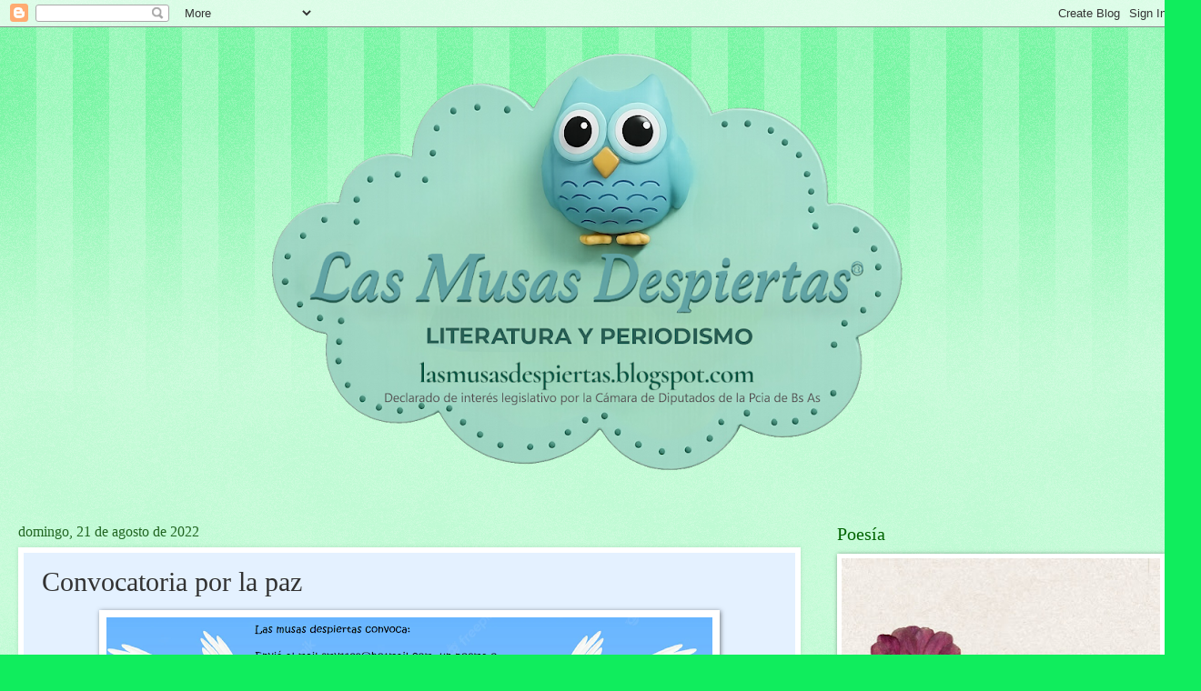

--- FILE ---
content_type: text/html; charset=UTF-8
request_url: https://lasmusasdespiertas.blogspot.com/2022/08/convocatoria-por-la-paz.html
body_size: 19941
content:
<!DOCTYPE html>
<html class='v2' dir='ltr' lang='es'>
<head>
<link href='https://www.blogger.com/static/v1/widgets/335934321-css_bundle_v2.css' rel='stylesheet' type='text/css'/>
<meta content='width=1100' name='viewport'/>
<meta content='text/html; charset=UTF-8' http-equiv='Content-Type'/>
<meta content='blogger' name='generator'/>
<link href='https://lasmusasdespiertas.blogspot.com/favicon.ico' rel='icon' type='image/x-icon'/>
<link href='https://lasmusasdespiertas.blogspot.com/2022/08/convocatoria-por-la-paz.html' rel='canonical'/>
<link rel="alternate" type="application/atom+xml" title=". - Atom" href="https://lasmusasdespiertas.blogspot.com/feeds/posts/default" />
<link rel="alternate" type="application/rss+xml" title=". - RSS" href="https://lasmusasdespiertas.blogspot.com/feeds/posts/default?alt=rss" />
<link rel="service.post" type="application/atom+xml" title=". - Atom" href="https://www.blogger.com/feeds/565998003347089394/posts/default" />

<link rel="alternate" type="application/atom+xml" title=". - Atom" href="https://lasmusasdespiertas.blogspot.com/feeds/7317766979759215317/comments/default" />
<!--Can't find substitution for tag [blog.ieCssRetrofitLinks]-->
<link href='https://blogger.googleusercontent.com/img/b/R29vZ2xl/AVvXsEhxJCnEEDB3u0fN9jbrrfFZggTxtnbD-Hq5ewfPIdPymLzUdSUOVpQZ_u44srnmB8WPlhC8mZHFxVnt7EfzJE1vVHMKeWJldpfzjM6LJUbSeIkExQ3sJXYcNLMrIACg5Fz8a2Q3iOO_-STBazpkxxIWiixUpyL8W8gvPbSE4sSHF-23xw3P2cvgCp7CpA/w666-h334/CONVOCATORIA.png' rel='image_src'/>
<meta content='https://lasmusasdespiertas.blogspot.com/2022/08/convocatoria-por-la-paz.html' property='og:url'/>
<meta content='Convocatoria por la paz' property='og:title'/>
<meta content='...' property='og:description'/>
<meta content='https://blogger.googleusercontent.com/img/b/R29vZ2xl/AVvXsEhxJCnEEDB3u0fN9jbrrfFZggTxtnbD-Hq5ewfPIdPymLzUdSUOVpQZ_u44srnmB8WPlhC8mZHFxVnt7EfzJE1vVHMKeWJldpfzjM6LJUbSeIkExQ3sJXYcNLMrIACg5Fz8a2Q3iOO_-STBazpkxxIWiixUpyL8W8gvPbSE4sSHF-23xw3P2cvgCp7CpA/w1200-h630-p-k-no-nu/CONVOCATORIA.png' property='og:image'/>
<title>.: Convocatoria por la paz</title>
<style id='page-skin-1' type='text/css'><!--
/*
-----------------------------------------------
Blogger Template Style
Name:     Watermark
Designer: Blogger
URL:      www.blogger.com
----------------------------------------------- */
/* Use this with templates/1ktemplate-*.html */
/* Content
----------------------------------------------- */
body {
font: normal normal 15px Georgia, Utopia, 'Palatino Linotype', Palatino, serif;
color: #323232;
background: #10ed5d url(https://resources.blogblog.com/blogblog/data/1kt/watermark/body_background_bubblegum.png) repeat scroll top center;
}
html body .content-outer {
min-width: 0;
max-width: 100%;
width: 100%;
}
.content-outer {
font-size: 92%;
}
a:link {
text-decoration:none;
color: #00cb33;
}
a:visited {
text-decoration:none;
color: #00a922;
}
a:hover {
text-decoration:underline;
color: #00a922;
}
.body-fauxcolumns .cap-top {
margin-top: 30px;
background: #10ed5d url(https://resources.blogblog.com/blogblog/data/1kt/watermark/body_overlay_bubblegum.png) repeat-x scroll top left;
height: 400px;
}
.content-inner {
padding: 0;
}
/* Header
----------------------------------------------- */
.header-inner .Header .titlewrapper,
.header-inner .Header .descriptionwrapper {
padding-left: 20px;
padding-right: 20px;
}
.Header h1 {
font: normal normal 60px Georgia, Utopia, 'Palatino Linotype', Palatino, serif;
color: #ffffff;
text-shadow: 2px 2px rgba(0, 0, 0, .1);
}
.Header h1 a {
color: #ffffff;
}
.Header .description {
font-size: 140%;
color: #ffffff;
}
/* Tabs
----------------------------------------------- */
.tabs-inner .section {
margin: 0 20px;
}
.tabs-inner .PageList, .tabs-inner .LinkList, .tabs-inner .Labels {
margin-left: -11px;
margin-right: -11px;
background-color: #98edff;
border-top: 3px solid #ffffff;
border-bottom: 3px solid #ffffff;
-moz-box-shadow: 0 0 10px rgba(0, 0, 0, .3);
-webkit-box-shadow: 0 0 10px rgba(0, 0, 0, .3);
-goog-ms-box-shadow: 0 0 10px rgba(0, 0, 0, .3);
box-shadow: 0 0 10px rgba(0, 0, 0, .3);
}
.tabs-inner .PageList .widget-content,
.tabs-inner .LinkList .widget-content,
.tabs-inner .Labels .widget-content {
margin: -3px -11px;
background: transparent url(https://resources.blogblog.com/blogblog/data/1kt/watermark/tabs_background_right_bubblegum.png)  no-repeat scroll right;
}
.tabs-inner .widget ul {
padding: 2px 25px;
max-height: 34px;
background: transparent url(https://resources.blogblog.com/blogblog/data/1kt/watermark/tabs_background_left_bubblegum.png) no-repeat scroll left;
}
.tabs-inner .widget li {
border: none;
}
.tabs-inner .widget li a {
display: inline-block;
padding: .25em 1em;
font: normal normal 20px Georgia, Utopia, 'Palatino Linotype', Palatino, serif;
color: #00cb33;
border-right: 1px solid rgba(0, 0, 0, 0);
}
.tabs-inner .widget li:first-child a {
border-left: 1px solid rgba(0, 0, 0, 0);
}
.tabs-inner .widget li.selected a, .tabs-inner .widget li a:hover {
color: #006432;
}
/* Headings
----------------------------------------------- */
h2 {
font: normal normal 20px Georgia, Utopia, 'Palatino Linotype', Palatino, serif;
color: #006400;
margin: 0 0 .5em;
}
h2.date-header {
font: normal normal 16px Georgia, Utopia, 'Palatino Linotype', Palatino, serif;
color: #216521;
}
/* Main
----------------------------------------------- */
.main-inner .column-center-inner,
.main-inner .column-left-inner,
.main-inner .column-right-inner {
padding: 0 5px;
}
.main-outer {
margin-top: 0;
background: transparent none no-repeat scroll top left;
}
.main-inner {
padding-top: 30px;
}
.main-cap-top {
position: relative;
}
.main-cap-top .cap-right {
position: absolute;
height: 0;
width: 100%;
bottom: 0;
background: transparent none repeat-x scroll bottom center;
}
.main-cap-top .cap-left {
position: absolute;
height: 245px;
width: 280px;
right: 0;
bottom: 0;
background: transparent none no-repeat scroll bottom left;
}
/* Posts
----------------------------------------------- */
.post-outer {
padding: 15px 20px;
margin: 0 0 25px;
background: #e4f1ff none repeat scroll top left;
_background-image: none;
border: solid 6px #ffffff;
-moz-box-shadow: 0 0 5px rgba(0, 0, 0, .1);
-webkit-box-shadow: 0 0 5px rgba(0, 0, 0, .1);
-goog-ms-box-shadow: 0 0 5px rgba(0, 0, 0, .1);
box-shadow: 0 0 5px rgba(0, 0, 0, .1);
}
h3.post-title {
font: normal normal 30px Georgia, Utopia, 'Palatino Linotype', Palatino, serif;
margin: 0;
}
.comments h4 {
font: normal normal 30px Georgia, Utopia, 'Palatino Linotype', Palatino, serif;
margin: 1em 0 0;
}
.post-body {
font-size: 105%;
line-height: 1.5;
position: relative;
}
.post-header {
margin: 0 0 1em;
color: #549898;
}
.post-footer {
margin: 10px 0 0;
padding: 10px 0 0;
color: #549898;
border-top: dashed 1px #767676;
}
#blog-pager {
font-size: 140%
}
#comments .comment-author {
padding-top: 1.5em;
border-top: dashed 1px #767676;
background-position: 0 1.5em;
}
#comments .comment-author:first-child {
padding-top: 0;
border-top: none;
}
.avatar-image-container {
margin: .2em 0 0;
}
/* Comments
----------------------------------------------- */
.comments .comments-content .icon.blog-author {
background-repeat: no-repeat;
background-image: url([data-uri]);
}
.comments .comments-content .loadmore a {
border-top: 1px solid #767676;
border-bottom: 1px solid #767676;
}
.comments .continue {
border-top: 2px solid #767676;
}
/* Widgets
----------------------------------------------- */
.widget ul, .widget #ArchiveList ul.flat {
padding: 0;
list-style: none;
}
.widget ul li, .widget #ArchiveList ul.flat li {
padding: .35em 0;
text-indent: 0;
border-top: dashed 1px #767676;
}
.widget ul li:first-child, .widget #ArchiveList ul.flat li:first-child {
border-top: none;
}
.widget .post-body ul {
list-style: disc;
}
.widget .post-body ul li {
border: none;
}
.widget .zippy {
color: #767676;
}
.post-body img, .post-body .tr-caption-container, .Profile img, .Image img,
.BlogList .item-thumbnail img {
padding: 5px;
background: #fff;
-moz-box-shadow: 1px 1px 5px rgba(0, 0, 0, .5);
-webkit-box-shadow: 1px 1px 5px rgba(0, 0, 0, .5);
-goog-ms-box-shadow: 1px 1px 5px rgba(0, 0, 0, .5);
box-shadow: 1px 1px 5px rgba(0, 0, 0, .5);
}
.post-body img, .post-body .tr-caption-container {
padding: 8px;
}
.post-body .tr-caption-container {
color: #333333;
}
.post-body .tr-caption-container img {
padding: 0;
background: transparent;
border: none;
-moz-box-shadow: 0 0 0 rgba(0, 0, 0, .1);
-webkit-box-shadow: 0 0 0 rgba(0, 0, 0, .1);
-goog-ms-box-shadow: 0 0 0 rgba(0, 0, 0, .1);
box-shadow: 0 0 0 rgba(0, 0, 0, .1);
}
/* Footer
----------------------------------------------- */
.footer-outer {
color:#323232;
background: #cbffe5 url(https://resources.blogblog.com/blogblog/data/1kt/watermark/body_background_birds.png) repeat scroll top left;
}
.footer-outer a {
color: #00cb33;
}
.footer-outer a:visited {
color: #00a922;
}
.footer-outer a:hover {
color: #00a922;
}
.footer-outer .widget h2 {
color: #006400;
}
/* Mobile
----------------------------------------------- */
body.mobile  {
background-size: 100% auto;
}
.mobile .body-fauxcolumn-outer {
background: transparent none repeat scroll top left;
}
html .mobile .mobile-date-outer {
border-bottom: none;
background: #e4f1ff none repeat scroll top left;
_background-image: none;
margin-bottom: 10px;
}
.mobile .main-inner .date-outer {
padding: 0;
}
.mobile .main-inner .date-header {
margin: 10px;
}
.mobile .main-cap-top {
z-index: -1;
}
.mobile .content-outer {
font-size: 100%;
}
.mobile .post-outer {
padding: 10px;
}
.mobile .main-cap-top .cap-left {
background: transparent none no-repeat scroll bottom left;
}
.mobile .body-fauxcolumns .cap-top {
margin: 0;
}
.mobile-link-button {
background: #e4f1ff none repeat scroll top left;
}
.mobile-link-button a:link, .mobile-link-button a:visited {
color: #00cb33;
}
.mobile-index-date .date-header {
color: #216521;
}
.mobile-index-contents {
color: #323232;
}
.mobile .tabs-inner .section {
margin: 0;
}
.mobile .tabs-inner .PageList {
margin-left: 0;
margin-right: 0;
}
.mobile .tabs-inner .PageList .widget-content {
margin: 0;
color: #006432;
background: #e4f1ff none repeat scroll top left;
}
.mobile .tabs-inner .PageList .widget-content .pagelist-arrow {
border-left: 1px solid rgba(0, 0, 0, 0);
}

--></style>
<style id='template-skin-1' type='text/css'><!--
body {
min-width: 1290px;
}
.content-outer, .content-fauxcolumn-outer, .region-inner {
min-width: 1290px;
max-width: 1290px;
_width: 1290px;
}
.main-inner .columns {
padding-left: 0px;
padding-right: 390px;
}
.main-inner .fauxcolumn-center-outer {
left: 0px;
right: 390px;
/* IE6 does not respect left and right together */
_width: expression(this.parentNode.offsetWidth -
parseInt("0px") -
parseInt("390px") + 'px');
}
.main-inner .fauxcolumn-left-outer {
width: 0px;
}
.main-inner .fauxcolumn-right-outer {
width: 390px;
}
.main-inner .column-left-outer {
width: 0px;
right: 100%;
margin-left: -0px;
}
.main-inner .column-right-outer {
width: 390px;
margin-right: -390px;
}
#layout {
min-width: 0;
}
#layout .content-outer {
min-width: 0;
width: 800px;
}
#layout .region-inner {
min-width: 0;
width: auto;
}
body#layout div.add_widget {
padding: 8px;
}
body#layout div.add_widget a {
margin-left: 32px;
}
--></style>
<link href='https://www.blogger.com/dyn-css/authorization.css?targetBlogID=565998003347089394&amp;zx=228e71b5-d6e8-49c6-9dfc-4eb94f4e27d3' media='none' onload='if(media!=&#39;all&#39;)media=&#39;all&#39;' rel='stylesheet'/><noscript><link href='https://www.blogger.com/dyn-css/authorization.css?targetBlogID=565998003347089394&amp;zx=228e71b5-d6e8-49c6-9dfc-4eb94f4e27d3' rel='stylesheet'/></noscript>
<meta name='google-adsense-platform-account' content='ca-host-pub-1556223355139109'/>
<meta name='google-adsense-platform-domain' content='blogspot.com'/>

<script async src="https://pagead2.googlesyndication.com/pagead/js/adsbygoogle.js?client=ca-pub-8477815356512393&host=ca-host-pub-1556223355139109" crossorigin="anonymous"></script>

<!-- data-ad-client=ca-pub-8477815356512393 -->

<link rel="stylesheet" href="https://fonts.googleapis.com/css2?display=swap&family=Dancing+Script&family=Pacifico&family=Lobster&family=Satisfy&family=Indie+Flower"></head>
<body class='loading variant-bubblegum'>
<div class='navbar section' id='navbar' name='Barra de navegación'><div class='widget Navbar' data-version='1' id='Navbar1'><script type="text/javascript">
    function setAttributeOnload(object, attribute, val) {
      if(window.addEventListener) {
        window.addEventListener('load',
          function(){ object[attribute] = val; }, false);
      } else {
        window.attachEvent('onload', function(){ object[attribute] = val; });
      }
    }
  </script>
<div id="navbar-iframe-container"></div>
<script type="text/javascript" src="https://apis.google.com/js/platform.js"></script>
<script type="text/javascript">
      gapi.load("gapi.iframes:gapi.iframes.style.bubble", function() {
        if (gapi.iframes && gapi.iframes.getContext) {
          gapi.iframes.getContext().openChild({
              url: 'https://www.blogger.com/navbar/565998003347089394?po\x3d7317766979759215317\x26origin\x3dhttps://lasmusasdespiertas.blogspot.com',
              where: document.getElementById("navbar-iframe-container"),
              id: "navbar-iframe"
          });
        }
      });
    </script><script type="text/javascript">
(function() {
var script = document.createElement('script');
script.type = 'text/javascript';
script.src = '//pagead2.googlesyndication.com/pagead/js/google_top_exp.js';
var head = document.getElementsByTagName('head')[0];
if (head) {
head.appendChild(script);
}})();
</script>
</div></div>
<div class='body-fauxcolumns'>
<div class='fauxcolumn-outer body-fauxcolumn-outer'>
<div class='cap-top'>
<div class='cap-left'></div>
<div class='cap-right'></div>
</div>
<div class='fauxborder-left'>
<div class='fauxborder-right'></div>
<div class='fauxcolumn-inner'>
</div>
</div>
<div class='cap-bottom'>
<div class='cap-left'></div>
<div class='cap-right'></div>
</div>
</div>
</div>
<div class='content'>
<div class='content-fauxcolumns'>
<div class='fauxcolumn-outer content-fauxcolumn-outer'>
<div class='cap-top'>
<div class='cap-left'></div>
<div class='cap-right'></div>
</div>
<div class='fauxborder-left'>
<div class='fauxborder-right'></div>
<div class='fauxcolumn-inner'>
</div>
</div>
<div class='cap-bottom'>
<div class='cap-left'></div>
<div class='cap-right'></div>
</div>
</div>
</div>
<div class='content-outer'>
<div class='content-cap-top cap-top'>
<div class='cap-left'></div>
<div class='cap-right'></div>
</div>
<div class='fauxborder-left content-fauxborder-left'>
<div class='fauxborder-right content-fauxborder-right'></div>
<div class='content-inner'>
<header>
<div class='header-outer'>
<div class='header-cap-top cap-top'>
<div class='cap-left'></div>
<div class='cap-right'></div>
</div>
<div class='fauxborder-left header-fauxborder-left'>
<div class='fauxborder-right header-fauxborder-right'></div>
<div class='region-inner header-inner'>
<div class='header section' id='header' name='Cabecera'><div class='widget Header' data-version='1' id='Header1'>
<div id='header-inner'>
<a href='https://lasmusasdespiertas.blogspot.com/' style='display: block'>
<img alt='.' height='516px; ' id='Header1_headerimg' src='https://blogger.googleusercontent.com/img/a/AVvXsEgP5mz6tSCaJyWWOJ6KeXZHdlhvGD8_5R5zOEpEuHKsxhWy1Xs_13nUZG1zq5JjRAKv9lxnaiqPp_vd1etkzlJU1FtS_yFeCL1VP-4r3LlMbTCRJvnuKNC0ITaiUBIsYK1qDRIMKlRiDxVbeJKI48g9tnr0Q4hTW4SyKOae9cj1XR9r8aQxsT2LD-VLIxx5=s1290' style='display: block' width='1290px; '/>
</a>
</div>
</div></div>
</div>
</div>
<div class='header-cap-bottom cap-bottom'>
<div class='cap-left'></div>
<div class='cap-right'></div>
</div>
</div>
</header>
<div class='tabs-outer'>
<div class='tabs-cap-top cap-top'>
<div class='cap-left'></div>
<div class='cap-right'></div>
</div>
<div class='fauxborder-left tabs-fauxborder-left'>
<div class='fauxborder-right tabs-fauxborder-right'></div>
<div class='region-inner tabs-inner'>
<div class='tabs no-items section' id='crosscol' name='Multicolumnas'>
</div>
<div class='tabs no-items section' id='crosscol-overflow' name='Cross-Column 2'></div>
</div>
</div>
<div class='tabs-cap-bottom cap-bottom'>
<div class='cap-left'></div>
<div class='cap-right'></div>
</div>
</div>
<div class='main-outer'>
<div class='main-cap-top cap-top'>
<div class='cap-left'></div>
<div class='cap-right'></div>
</div>
<div class='fauxborder-left main-fauxborder-left'>
<div class='fauxborder-right main-fauxborder-right'></div>
<div class='region-inner main-inner'>
<div class='columns fauxcolumns'>
<div class='fauxcolumn-outer fauxcolumn-center-outer'>
<div class='cap-top'>
<div class='cap-left'></div>
<div class='cap-right'></div>
</div>
<div class='fauxborder-left'>
<div class='fauxborder-right'></div>
<div class='fauxcolumn-inner'>
</div>
</div>
<div class='cap-bottom'>
<div class='cap-left'></div>
<div class='cap-right'></div>
</div>
</div>
<div class='fauxcolumn-outer fauxcolumn-left-outer'>
<div class='cap-top'>
<div class='cap-left'></div>
<div class='cap-right'></div>
</div>
<div class='fauxborder-left'>
<div class='fauxborder-right'></div>
<div class='fauxcolumn-inner'>
</div>
</div>
<div class='cap-bottom'>
<div class='cap-left'></div>
<div class='cap-right'></div>
</div>
</div>
<div class='fauxcolumn-outer fauxcolumn-right-outer'>
<div class='cap-top'>
<div class='cap-left'></div>
<div class='cap-right'></div>
</div>
<div class='fauxborder-left'>
<div class='fauxborder-right'></div>
<div class='fauxcolumn-inner'>
</div>
</div>
<div class='cap-bottom'>
<div class='cap-left'></div>
<div class='cap-right'></div>
</div>
</div>
<!-- corrects IE6 width calculation -->
<div class='columns-inner'>
<div class='column-center-outer'>
<div class='column-center-inner'>
<div class='main section' id='main' name='Principal'><div class='widget Blog' data-version='1' id='Blog1'>
<div class='blog-posts hfeed'>

          <div class="date-outer">
        
<h2 class='date-header'><span>domingo, 21 de agosto de 2022</span></h2>

          <div class="date-posts">
        
<div class='post-outer'>
<div class='post hentry uncustomized-post-template' itemprop='blogPost' itemscope='itemscope' itemtype='http://schema.org/BlogPosting'>
<meta content='https://blogger.googleusercontent.com/img/b/R29vZ2xl/AVvXsEhxJCnEEDB3u0fN9jbrrfFZggTxtnbD-Hq5ewfPIdPymLzUdSUOVpQZ_u44srnmB8WPlhC8mZHFxVnt7EfzJE1vVHMKeWJldpfzjM6LJUbSeIkExQ3sJXYcNLMrIACg5Fz8a2Q3iOO_-STBazpkxxIWiixUpyL8W8gvPbSE4sSHF-23xw3P2cvgCp7CpA/w666-h334/CONVOCATORIA.png' itemprop='image_url'/>
<meta content='565998003347089394' itemprop='blogId'/>
<meta content='7317766979759215317' itemprop='postId'/>
<a name='7317766979759215317'></a>
<h3 class='post-title entry-title' itemprop='name'>
Convocatoria por la paz
</h3>
<div class='post-header'>
<div class='post-header-line-1'></div>
</div>
<div class='post-body entry-content' id='post-body-7317766979759215317' itemprop='description articleBody'>
<div class="separator" style="clear: both; text-align: center;"><a href="https://blogger.googleusercontent.com/img/b/R29vZ2xl/AVvXsEhxJCnEEDB3u0fN9jbrrfFZggTxtnbD-Hq5ewfPIdPymLzUdSUOVpQZ_u44srnmB8WPlhC8mZHFxVnt7EfzJE1vVHMKeWJldpfzjM6LJUbSeIkExQ3sJXYcNLMrIACg5Fz8a2Q3iOO_-STBazpkxxIWiixUpyL8W8gvPbSE4sSHF-23xw3P2cvgCp7CpA/s2000/CONVOCATORIA.png" imageanchor="1" style="margin-left: 1em; margin-right: 1em;"><img border="0" data-original-height="1000" data-original-width="2000" height="334" src="https://blogger.googleusercontent.com/img/b/R29vZ2xl/AVvXsEhxJCnEEDB3u0fN9jbrrfFZggTxtnbD-Hq5ewfPIdPymLzUdSUOVpQZ_u44srnmB8WPlhC8mZHFxVnt7EfzJE1vVHMKeWJldpfzjM6LJUbSeIkExQ3sJXYcNLMrIACg5Fz8a2Q3iOO_-STBazpkxxIWiixUpyL8W8gvPbSE4sSHF-23xw3P2cvgCp7CpA/w666-h334/CONVOCATORIA.png" width="666" /></a></div><br /><p>...</p><div class="separator" style="clear: both; text-align: center;"><a href="https://blogger.googleusercontent.com/img/b/R29vZ2xl/AVvXsEiK4TvJZ3YyrNEuzwMDOwsKPfzrX1d7iyTwnv3NCisCkZaPQoaFtOzfi8pJ5fjJyWdMrROylPy5SkIV9LSyKPTv2iWeavIyGvd6uXIJZZNxP6CZ1Kf5NaUq50CNH0oFdzZjJfsd2T5smCvKfXseOW7DvwiQHRcTnCL4OwDJ0XClCgSiAzwENDEu0l2HSQ/s711/publis%20agosto.png" imageanchor="1" style="margin-left: 1em; margin-right: 1em;"><img border="0" data-original-height="387" data-original-width="711" height="223" src="https://blogger.googleusercontent.com/img/b/R29vZ2xl/AVvXsEiK4TvJZ3YyrNEuzwMDOwsKPfzrX1d7iyTwnv3NCisCkZaPQoaFtOzfi8pJ5fjJyWdMrROylPy5SkIV9LSyKPTv2iWeavIyGvd6uXIJZZNxP6CZ1Kf5NaUq50CNH0oFdzZjJfsd2T5smCvKfXseOW7DvwiQHRcTnCL4OwDJ0XClCgSiAzwENDEu0l2HSQ/w410-h223/publis%20agosto.png" width="410" /></a></div><br /><p><br /></p>
<div style='clear: both;'></div>
</div>
<div class='post-footer'>
<div class='post-footer-line post-footer-line-1'>
<span class='post-author vcard'>
</span>
<span class='post-timestamp'>
en
<meta content='https://lasmusasdespiertas.blogspot.com/2022/08/convocatoria-por-la-paz.html' itemprop='url'/>
<a class='timestamp-link' href='https://lasmusasdespiertas.blogspot.com/2022/08/convocatoria-por-la-paz.html' rel='bookmark' title='permanent link'><abbr class='published' itemprop='datePublished' title='2022-08-21T00:25:00-03:00'>0:25</abbr></a>
</span>
<span class='post-comment-link'>
</span>
<span class='post-icons'>
<span class='item-control blog-admin pid-219214173'>
<a href='https://www.blogger.com/post-edit.g?blogID=565998003347089394&postID=7317766979759215317&from=pencil' title='Editar entrada'>
<img alt='' class='icon-action' height='18' src='https://resources.blogblog.com/img/icon18_edit_allbkg.gif' width='18'/>
</a>
</span>
</span>
<div class='post-share-buttons goog-inline-block'>
<a class='goog-inline-block share-button sb-email' href='https://www.blogger.com/share-post.g?blogID=565998003347089394&postID=7317766979759215317&target=email' target='_blank' title='Enviar por correo electrónico'><span class='share-button-link-text'>Enviar por correo electrónico</span></a><a class='goog-inline-block share-button sb-blog' href='https://www.blogger.com/share-post.g?blogID=565998003347089394&postID=7317766979759215317&target=blog' onclick='window.open(this.href, "_blank", "height=270,width=475"); return false;' target='_blank' title='Escribe un blog'><span class='share-button-link-text'>Escribe un blog</span></a><a class='goog-inline-block share-button sb-twitter' href='https://www.blogger.com/share-post.g?blogID=565998003347089394&postID=7317766979759215317&target=twitter' target='_blank' title='Compartir en X'><span class='share-button-link-text'>Compartir en X</span></a><a class='goog-inline-block share-button sb-facebook' href='https://www.blogger.com/share-post.g?blogID=565998003347089394&postID=7317766979759215317&target=facebook' onclick='window.open(this.href, "_blank", "height=430,width=640"); return false;' target='_blank' title='Compartir con Facebook'><span class='share-button-link-text'>Compartir con Facebook</span></a><a class='goog-inline-block share-button sb-pinterest' href='https://www.blogger.com/share-post.g?blogID=565998003347089394&postID=7317766979759215317&target=pinterest' target='_blank' title='Compartir en Pinterest'><span class='share-button-link-text'>Compartir en Pinterest</span></a>
</div>
</div>
<div class='post-footer-line post-footer-line-2'>
<span class='post-labels'>
</span>
</div>
<div class='post-footer-line post-footer-line-3'>
<span class='post-location'>
</span>
</div>
</div>
</div>
<div class='comments' id='comments'>
<a name='comments'></a>
<h4>No hay comentarios:</h4>
<div id='Blog1_comments-block-wrapper'>
<dl class='avatar-comment-indent' id='comments-block'>
</dl>
</div>
<p class='comment-footer'>
<div class='comment-form'>
<a name='comment-form'></a>
<h4 id='comment-post-message'>Publicar un comentario</h4>
<p>Gracias por tu comentario</p>
<a href='https://www.blogger.com/comment/frame/565998003347089394?po=7317766979759215317&hl=es&saa=85391&origin=https://lasmusasdespiertas.blogspot.com' id='comment-editor-src'></a>
<iframe allowtransparency='true' class='blogger-iframe-colorize blogger-comment-from-post' frameborder='0' height='410px' id='comment-editor' name='comment-editor' src='' width='100%'></iframe>
<script src='https://www.blogger.com/static/v1/jsbin/2830521187-comment_from_post_iframe.js' type='text/javascript'></script>
<script type='text/javascript'>
      BLOG_CMT_createIframe('https://www.blogger.com/rpc_relay.html');
    </script>
</div>
</p>
</div>
</div>

        </div></div>
      
</div>
<div class='blog-pager' id='blog-pager'>
<span id='blog-pager-newer-link'>
<a class='blog-pager-newer-link' href='https://lasmusasdespiertas.blogspot.com/2022/08/ganadores-del-concurso-literario.html' id='Blog1_blog-pager-newer-link' title='Entrada más reciente'>Entrada más reciente</a>
</span>
<span id='blog-pager-older-link'>
<a class='blog-pager-older-link' href='https://lasmusasdespiertas.blogspot.com/2022/08/turismo-inclusivo.html' id='Blog1_blog-pager-older-link' title='Entrada antigua'>Entrada antigua</a>
</span>
<a class='home-link' href='https://lasmusasdespiertas.blogspot.com/'>Inicio</a>
</div>
<div class='clear'></div>
<div class='post-feeds'>
<div class='feed-links'>
Suscribirse a:
<a class='feed-link' href='https://lasmusasdespiertas.blogspot.com/feeds/7317766979759215317/comments/default' target='_blank' type='application/atom+xml'>Enviar comentarios (Atom)</a>
</div>
</div>
</div><div class='widget PopularPosts' data-version='1' id='PopularPosts1'>
<div class='widget-content popular-posts'>
<ul>
<li>
<div class='item-content'>
<div class='item-thumbnail'>
<a href='https://lasmusasdespiertas.blogspot.com/2021/04/recuerdan-sarah-kay.html' target='_blank'>
<img alt='' border='0' src='https://blogger.googleusercontent.com/img/b/R29vZ2xl/AVvXsEiMUN-M3zrDJDQsWg2Wc0jLjW-PIgzQI5cZrPwdvUOJIXYQhiaciA0Ig6Bj_NyO-C0vyXmdVPfAiwncveXMatYDrbUCzLtuu9Lxk-PwcFua8oqAE_BZLN95FUr8TjTsW40Xec4VFOgWLjIQ/w72-h72-p-k-no-nu/584d2f41c4cacbbbdfd8a3a2d2b668d2.jpg'/>
</a>
</div>
<div class='item-title'><a href='https://lasmusasdespiertas.blogspot.com/2021/04/recuerdan-sarah-kay.html'>&#191;Recuerdan a Sarah Kay?</a></div>
<div class='item-snippet'>&#160; Las ilustraciones de Sarah Kay me acompañaron durante mi infancia, y preadolescencia. Hasta he pintado un delantal con sus imágenes con su...</div>
</div>
<div style='clear: both;'></div>
</li>
<li>
<div class='item-content'>
<div class='item-thumbnail'>
<a href='https://lasmusasdespiertas.blogspot.com/2021/07/visitas-misteriosas-el-castillo-de.html' target='_blank'>
<img alt='' border='0' src='https://blogger.googleusercontent.com/img/b/R29vZ2xl/AVvXsEgy7IPMdxGB3Uy4vR_C6R9cosunEgH6fWdfopdZLAwKorxIVWmtqGLsONJdFo5aZcpuG90Lnb_I0ADjRxV744QyXE7FzBS5xNM59kcNEWiFvSUHtR0uXRv1P485hykmFiEUuQLgDkk9ZhaQ/w72-h72-p-k-no-nu/foto+el+diario+sur.jpg'/>
</a>
</div>
<div class='item-title'><a href='https://lasmusasdespiertas.blogspot.com/2021/07/visitas-misteriosas-el-castillo-de.html'>Visitas misteriosas: El castillo de Claypole</a></div>
<div class='item-snippet'>&#160; foto: El Diario Sur   foto Silvia Vázquez Dentro del predio del Barrio &#8220;Altos del Castillo&#8221;en la localidad de Claypole, Partido de Almiran...</div>
</div>
<div style='clear: both;'></div>
</li>
<li>
<div class='item-content'>
<div class='item-thumbnail'>
<a href='https://lasmusasdespiertas.blogspot.com/2019/07/la-leyenda-del-cerro-de-los-siete.html' target='_blank'>
<img alt='' border='0' src='https://blogger.googleusercontent.com/img/b/R29vZ2xl/AVvXsEh6J8nxJrn8nN4F8jVGlTNQwvGW3liteaHIkVCSuSYwWUtllYUUK9VCNuSsQ_CMq8-2vp9Llg-cbBKtY-Hm8Ry_azAmbw0lxu0IAGVESJMsRjVRDBXcCciHqWiBNWDyOUhrRlbDgb99p0qh/w72-h72-p-k-no-nu/20181022_164642.jpg'/>
</a>
</div>
<div class='item-title'><a href='https://lasmusasdespiertas.blogspot.com/2019/07/la-leyenda-del-cerro-de-los-siete.html'>LA LEYENDA DEL CERRO DE LOS SIETE COLORES.</a></div>
<div class='item-snippet'>    Cuenta la leyenda que&#8230;     Hace mucho tiempo, tanto que no es posible contar con años ni con siglos, la madre tierra, Pachamama, se reun...</div>
</div>
<div style='clear: both;'></div>
</li>
</ul>
<div class='clear'></div>
</div>
</div></div>
</div>
</div>
<div class='column-left-outer'>
<div class='column-left-inner'>
<aside>
</aside>
</div>
</div>
<div class='column-right-outer'>
<div class='column-right-inner'>
<aside>
<div class='sidebar section' id='sidebar-right-1'><div class='widget Image' data-version='1' id='Image2'>
<h2>Poesía</h2>
<div class='widget-content'>
<img alt='Poesía' height='438' id='Image2_img' src='https://blogger.googleusercontent.com/img/a/AVvXsEiR1207HTdSgJMQtRyskpeKCevXuhYbmZDm5Y3jIHlTAPbAyZWH1MfNkF-prcZ9qh2kcio3akToR3AaNqHmJyJuKLRI8DHN1Ta8uzmVUVnQ2amJV0m8_bArGjZePTnnwNvF5TU_6V6HWbjwfOBCrKy7gAssa9skwbzAIvdiPlVBtdYvNfdCcyzwUSJH2zc_=s438' width='350'/>
<br/>
</div>
<div class='clear'></div>
</div><div class='widget BlogSearch' data-version='1' id='BlogSearch1'>
<h2 class='title'>Buscar en el blog</h2>
<div class='widget-content'>
<div id='BlogSearch1_form'>
<form action='https://lasmusasdespiertas.blogspot.com/search' class='gsc-search-box' target='_top'>
<table cellpadding='0' cellspacing='0' class='gsc-search-box'>
<tbody>
<tr>
<td class='gsc-input'>
<input autocomplete='off' class='gsc-input' name='q' size='10' title='search' type='text' value=''/>
</td>
<td class='gsc-search-button'>
<input class='gsc-search-button' title='search' type='submit' value='Buscar'/>
</td>
</tr>
</tbody>
</table>
</form>
</div>
</div>
<div class='clear'></div>
</div><div class='widget PageList' data-version='1' id='PageList1'>
<div class='widget-content'>
<ul>
<li>
<a href='https://lasmusasdespiertas.blogspot.com/'>Página principal</a>
</li>
</ul>
<div class='clear'></div>
</div>
</div>
<div class='widget BlogArchive' data-version='1' id='BlogArchive1'>
<h2>Archivo del blog</h2>
<div class='widget-content'>
<div id='ArchiveList'>
<div id='BlogArchive1_ArchiveList'>
<ul class='hierarchy'>
<li class='archivedate collapsed'>
<a class='toggle' href='javascript:void(0)'>
<span class='zippy'>

        &#9658;&#160;
      
</span>
</a>
<a class='post-count-link' href='https://lasmusasdespiertas.blogspot.com/2026/'>
2026
</a>
<span class='post-count' dir='ltr'>(35)</span>
<ul class='hierarchy'>
<li class='archivedate collapsed'>
<a class='toggle' href='javascript:void(0)'>
<span class='zippy'>

        &#9658;&#160;
      
</span>
</a>
<a class='post-count-link' href='https://lasmusasdespiertas.blogspot.com/2026/01/'>
enero
</a>
<span class='post-count' dir='ltr'>(35)</span>
</li>
</ul>
</li>
</ul>
<ul class='hierarchy'>
<li class='archivedate collapsed'>
<a class='toggle' href='javascript:void(0)'>
<span class='zippy'>

        &#9658;&#160;
      
</span>
</a>
<a class='post-count-link' href='https://lasmusasdespiertas.blogspot.com/2025/'>
2025
</a>
<span class='post-count' dir='ltr'>(814)</span>
<ul class='hierarchy'>
<li class='archivedate collapsed'>
<a class='toggle' href='javascript:void(0)'>
<span class='zippy'>

        &#9658;&#160;
      
</span>
</a>
<a class='post-count-link' href='https://lasmusasdespiertas.blogspot.com/2025/12/'>
diciembre
</a>
<span class='post-count' dir='ltr'>(58)</span>
</li>
</ul>
<ul class='hierarchy'>
<li class='archivedate collapsed'>
<a class='toggle' href='javascript:void(0)'>
<span class='zippy'>

        &#9658;&#160;
      
</span>
</a>
<a class='post-count-link' href='https://lasmusasdespiertas.blogspot.com/2025/11/'>
noviembre
</a>
<span class='post-count' dir='ltr'>(64)</span>
</li>
</ul>
<ul class='hierarchy'>
<li class='archivedate collapsed'>
<a class='toggle' href='javascript:void(0)'>
<span class='zippy'>

        &#9658;&#160;
      
</span>
</a>
<a class='post-count-link' href='https://lasmusasdespiertas.blogspot.com/2025/10/'>
octubre
</a>
<span class='post-count' dir='ltr'>(82)</span>
</li>
</ul>
<ul class='hierarchy'>
<li class='archivedate collapsed'>
<a class='toggle' href='javascript:void(0)'>
<span class='zippy'>

        &#9658;&#160;
      
</span>
</a>
<a class='post-count-link' href='https://lasmusasdespiertas.blogspot.com/2025/09/'>
septiembre
</a>
<span class='post-count' dir='ltr'>(88)</span>
</li>
</ul>
<ul class='hierarchy'>
<li class='archivedate collapsed'>
<a class='toggle' href='javascript:void(0)'>
<span class='zippy'>

        &#9658;&#160;
      
</span>
</a>
<a class='post-count-link' href='https://lasmusasdespiertas.blogspot.com/2025/08/'>
agosto
</a>
<span class='post-count' dir='ltr'>(90)</span>
</li>
</ul>
<ul class='hierarchy'>
<li class='archivedate collapsed'>
<a class='toggle' href='javascript:void(0)'>
<span class='zippy'>

        &#9658;&#160;
      
</span>
</a>
<a class='post-count-link' href='https://lasmusasdespiertas.blogspot.com/2025/07/'>
julio
</a>
<span class='post-count' dir='ltr'>(68)</span>
</li>
</ul>
<ul class='hierarchy'>
<li class='archivedate collapsed'>
<a class='toggle' href='javascript:void(0)'>
<span class='zippy'>

        &#9658;&#160;
      
</span>
</a>
<a class='post-count-link' href='https://lasmusasdespiertas.blogspot.com/2025/06/'>
junio
</a>
<span class='post-count' dir='ltr'>(62)</span>
</li>
</ul>
<ul class='hierarchy'>
<li class='archivedate collapsed'>
<a class='toggle' href='javascript:void(0)'>
<span class='zippy'>

        &#9658;&#160;
      
</span>
</a>
<a class='post-count-link' href='https://lasmusasdespiertas.blogspot.com/2025/05/'>
mayo
</a>
<span class='post-count' dir='ltr'>(72)</span>
</li>
</ul>
<ul class='hierarchy'>
<li class='archivedate collapsed'>
<a class='toggle' href='javascript:void(0)'>
<span class='zippy'>

        &#9658;&#160;
      
</span>
</a>
<a class='post-count-link' href='https://lasmusasdespiertas.blogspot.com/2025/04/'>
abril
</a>
<span class='post-count' dir='ltr'>(66)</span>
</li>
</ul>
<ul class='hierarchy'>
<li class='archivedate collapsed'>
<a class='toggle' href='javascript:void(0)'>
<span class='zippy'>

        &#9658;&#160;
      
</span>
</a>
<a class='post-count-link' href='https://lasmusasdespiertas.blogspot.com/2025/03/'>
marzo
</a>
<span class='post-count' dir='ltr'>(57)</span>
</li>
</ul>
<ul class='hierarchy'>
<li class='archivedate collapsed'>
<a class='toggle' href='javascript:void(0)'>
<span class='zippy'>

        &#9658;&#160;
      
</span>
</a>
<a class='post-count-link' href='https://lasmusasdespiertas.blogspot.com/2025/02/'>
febrero
</a>
<span class='post-count' dir='ltr'>(44)</span>
</li>
</ul>
<ul class='hierarchy'>
<li class='archivedate collapsed'>
<a class='toggle' href='javascript:void(0)'>
<span class='zippy'>

        &#9658;&#160;
      
</span>
</a>
<a class='post-count-link' href='https://lasmusasdespiertas.blogspot.com/2025/01/'>
enero
</a>
<span class='post-count' dir='ltr'>(63)</span>
</li>
</ul>
</li>
</ul>
<ul class='hierarchy'>
<li class='archivedate collapsed'>
<a class='toggle' href='javascript:void(0)'>
<span class='zippy'>

        &#9658;&#160;
      
</span>
</a>
<a class='post-count-link' href='https://lasmusasdespiertas.blogspot.com/2024/'>
2024
</a>
<span class='post-count' dir='ltr'>(745)</span>
<ul class='hierarchy'>
<li class='archivedate collapsed'>
<a class='toggle' href='javascript:void(0)'>
<span class='zippy'>

        &#9658;&#160;
      
</span>
</a>
<a class='post-count-link' href='https://lasmusasdespiertas.blogspot.com/2024/12/'>
diciembre
</a>
<span class='post-count' dir='ltr'>(46)</span>
</li>
</ul>
<ul class='hierarchy'>
<li class='archivedate collapsed'>
<a class='toggle' href='javascript:void(0)'>
<span class='zippy'>

        &#9658;&#160;
      
</span>
</a>
<a class='post-count-link' href='https://lasmusasdespiertas.blogspot.com/2024/11/'>
noviembre
</a>
<span class='post-count' dir='ltr'>(66)</span>
</li>
</ul>
<ul class='hierarchy'>
<li class='archivedate collapsed'>
<a class='toggle' href='javascript:void(0)'>
<span class='zippy'>

        &#9658;&#160;
      
</span>
</a>
<a class='post-count-link' href='https://lasmusasdespiertas.blogspot.com/2024/10/'>
octubre
</a>
<span class='post-count' dir='ltr'>(57)</span>
</li>
</ul>
<ul class='hierarchy'>
<li class='archivedate collapsed'>
<a class='toggle' href='javascript:void(0)'>
<span class='zippy'>

        &#9658;&#160;
      
</span>
</a>
<a class='post-count-link' href='https://lasmusasdespiertas.blogspot.com/2024/09/'>
septiembre
</a>
<span class='post-count' dir='ltr'>(64)</span>
</li>
</ul>
<ul class='hierarchy'>
<li class='archivedate collapsed'>
<a class='toggle' href='javascript:void(0)'>
<span class='zippy'>

        &#9658;&#160;
      
</span>
</a>
<a class='post-count-link' href='https://lasmusasdespiertas.blogspot.com/2024/08/'>
agosto
</a>
<span class='post-count' dir='ltr'>(84)</span>
</li>
</ul>
<ul class='hierarchy'>
<li class='archivedate collapsed'>
<a class='toggle' href='javascript:void(0)'>
<span class='zippy'>

        &#9658;&#160;
      
</span>
</a>
<a class='post-count-link' href='https://lasmusasdespiertas.blogspot.com/2024/07/'>
julio
</a>
<span class='post-count' dir='ltr'>(58)</span>
</li>
</ul>
<ul class='hierarchy'>
<li class='archivedate collapsed'>
<a class='toggle' href='javascript:void(0)'>
<span class='zippy'>

        &#9658;&#160;
      
</span>
</a>
<a class='post-count-link' href='https://lasmusasdespiertas.blogspot.com/2024/06/'>
junio
</a>
<span class='post-count' dir='ltr'>(61)</span>
</li>
</ul>
<ul class='hierarchy'>
<li class='archivedate collapsed'>
<a class='toggle' href='javascript:void(0)'>
<span class='zippy'>

        &#9658;&#160;
      
</span>
</a>
<a class='post-count-link' href='https://lasmusasdespiertas.blogspot.com/2024/05/'>
mayo
</a>
<span class='post-count' dir='ltr'>(71)</span>
</li>
</ul>
<ul class='hierarchy'>
<li class='archivedate collapsed'>
<a class='toggle' href='javascript:void(0)'>
<span class='zippy'>

        &#9658;&#160;
      
</span>
</a>
<a class='post-count-link' href='https://lasmusasdespiertas.blogspot.com/2024/04/'>
abril
</a>
<span class='post-count' dir='ltr'>(65)</span>
</li>
</ul>
<ul class='hierarchy'>
<li class='archivedate collapsed'>
<a class='toggle' href='javascript:void(0)'>
<span class='zippy'>

        &#9658;&#160;
      
</span>
</a>
<a class='post-count-link' href='https://lasmusasdespiertas.blogspot.com/2024/03/'>
marzo
</a>
<span class='post-count' dir='ltr'>(64)</span>
</li>
</ul>
<ul class='hierarchy'>
<li class='archivedate collapsed'>
<a class='toggle' href='javascript:void(0)'>
<span class='zippy'>

        &#9658;&#160;
      
</span>
</a>
<a class='post-count-link' href='https://lasmusasdespiertas.blogspot.com/2024/02/'>
febrero
</a>
<span class='post-count' dir='ltr'>(50)</span>
</li>
</ul>
<ul class='hierarchy'>
<li class='archivedate collapsed'>
<a class='toggle' href='javascript:void(0)'>
<span class='zippy'>

        &#9658;&#160;
      
</span>
</a>
<a class='post-count-link' href='https://lasmusasdespiertas.blogspot.com/2024/01/'>
enero
</a>
<span class='post-count' dir='ltr'>(59)</span>
</li>
</ul>
</li>
</ul>
<ul class='hierarchy'>
<li class='archivedate collapsed'>
<a class='toggle' href='javascript:void(0)'>
<span class='zippy'>

        &#9658;&#160;
      
</span>
</a>
<a class='post-count-link' href='https://lasmusasdespiertas.blogspot.com/2023/'>
2023
</a>
<span class='post-count' dir='ltr'>(781)</span>
<ul class='hierarchy'>
<li class='archivedate collapsed'>
<a class='toggle' href='javascript:void(0)'>
<span class='zippy'>

        &#9658;&#160;
      
</span>
</a>
<a class='post-count-link' href='https://lasmusasdespiertas.blogspot.com/2023/12/'>
diciembre
</a>
<span class='post-count' dir='ltr'>(65)</span>
</li>
</ul>
<ul class='hierarchy'>
<li class='archivedate collapsed'>
<a class='toggle' href='javascript:void(0)'>
<span class='zippy'>

        &#9658;&#160;
      
</span>
</a>
<a class='post-count-link' href='https://lasmusasdespiertas.blogspot.com/2023/11/'>
noviembre
</a>
<span class='post-count' dir='ltr'>(76)</span>
</li>
</ul>
<ul class='hierarchy'>
<li class='archivedate collapsed'>
<a class='toggle' href='javascript:void(0)'>
<span class='zippy'>

        &#9658;&#160;
      
</span>
</a>
<a class='post-count-link' href='https://lasmusasdespiertas.blogspot.com/2023/10/'>
octubre
</a>
<span class='post-count' dir='ltr'>(55)</span>
</li>
</ul>
<ul class='hierarchy'>
<li class='archivedate collapsed'>
<a class='toggle' href='javascript:void(0)'>
<span class='zippy'>

        &#9658;&#160;
      
</span>
</a>
<a class='post-count-link' href='https://lasmusasdespiertas.blogspot.com/2023/09/'>
septiembre
</a>
<span class='post-count' dir='ltr'>(78)</span>
</li>
</ul>
<ul class='hierarchy'>
<li class='archivedate collapsed'>
<a class='toggle' href='javascript:void(0)'>
<span class='zippy'>

        &#9658;&#160;
      
</span>
</a>
<a class='post-count-link' href='https://lasmusasdespiertas.blogspot.com/2023/08/'>
agosto
</a>
<span class='post-count' dir='ltr'>(58)</span>
</li>
</ul>
<ul class='hierarchy'>
<li class='archivedate collapsed'>
<a class='toggle' href='javascript:void(0)'>
<span class='zippy'>

        &#9658;&#160;
      
</span>
</a>
<a class='post-count-link' href='https://lasmusasdespiertas.blogspot.com/2023/07/'>
julio
</a>
<span class='post-count' dir='ltr'>(67)</span>
</li>
</ul>
<ul class='hierarchy'>
<li class='archivedate collapsed'>
<a class='toggle' href='javascript:void(0)'>
<span class='zippy'>

        &#9658;&#160;
      
</span>
</a>
<a class='post-count-link' href='https://lasmusasdespiertas.blogspot.com/2023/06/'>
junio
</a>
<span class='post-count' dir='ltr'>(74)</span>
</li>
</ul>
<ul class='hierarchy'>
<li class='archivedate collapsed'>
<a class='toggle' href='javascript:void(0)'>
<span class='zippy'>

        &#9658;&#160;
      
</span>
</a>
<a class='post-count-link' href='https://lasmusasdespiertas.blogspot.com/2023/05/'>
mayo
</a>
<span class='post-count' dir='ltr'>(46)</span>
</li>
</ul>
<ul class='hierarchy'>
<li class='archivedate collapsed'>
<a class='toggle' href='javascript:void(0)'>
<span class='zippy'>

        &#9658;&#160;
      
</span>
</a>
<a class='post-count-link' href='https://lasmusasdespiertas.blogspot.com/2023/04/'>
abril
</a>
<span class='post-count' dir='ltr'>(68)</span>
</li>
</ul>
<ul class='hierarchy'>
<li class='archivedate collapsed'>
<a class='toggle' href='javascript:void(0)'>
<span class='zippy'>

        &#9658;&#160;
      
</span>
</a>
<a class='post-count-link' href='https://lasmusasdespiertas.blogspot.com/2023/03/'>
marzo
</a>
<span class='post-count' dir='ltr'>(78)</span>
</li>
</ul>
<ul class='hierarchy'>
<li class='archivedate collapsed'>
<a class='toggle' href='javascript:void(0)'>
<span class='zippy'>

        &#9658;&#160;
      
</span>
</a>
<a class='post-count-link' href='https://lasmusasdespiertas.blogspot.com/2023/02/'>
febrero
</a>
<span class='post-count' dir='ltr'>(53)</span>
</li>
</ul>
<ul class='hierarchy'>
<li class='archivedate collapsed'>
<a class='toggle' href='javascript:void(0)'>
<span class='zippy'>

        &#9658;&#160;
      
</span>
</a>
<a class='post-count-link' href='https://lasmusasdespiertas.blogspot.com/2023/01/'>
enero
</a>
<span class='post-count' dir='ltr'>(63)</span>
</li>
</ul>
</li>
</ul>
<ul class='hierarchy'>
<li class='archivedate expanded'>
<a class='toggle' href='javascript:void(0)'>
<span class='zippy toggle-open'>

        &#9660;&#160;
      
</span>
</a>
<a class='post-count-link' href='https://lasmusasdespiertas.blogspot.com/2022/'>
2022
</a>
<span class='post-count' dir='ltr'>(820)</span>
<ul class='hierarchy'>
<li class='archivedate collapsed'>
<a class='toggle' href='javascript:void(0)'>
<span class='zippy'>

        &#9658;&#160;
      
</span>
</a>
<a class='post-count-link' href='https://lasmusasdespiertas.blogspot.com/2022/12/'>
diciembre
</a>
<span class='post-count' dir='ltr'>(61)</span>
</li>
</ul>
<ul class='hierarchy'>
<li class='archivedate collapsed'>
<a class='toggle' href='javascript:void(0)'>
<span class='zippy'>

        &#9658;&#160;
      
</span>
</a>
<a class='post-count-link' href='https://lasmusasdespiertas.blogspot.com/2022/11/'>
noviembre
</a>
<span class='post-count' dir='ltr'>(80)</span>
</li>
</ul>
<ul class='hierarchy'>
<li class='archivedate collapsed'>
<a class='toggle' href='javascript:void(0)'>
<span class='zippy'>

        &#9658;&#160;
      
</span>
</a>
<a class='post-count-link' href='https://lasmusasdespiertas.blogspot.com/2022/10/'>
octubre
</a>
<span class='post-count' dir='ltr'>(79)</span>
</li>
</ul>
<ul class='hierarchy'>
<li class='archivedate collapsed'>
<a class='toggle' href='javascript:void(0)'>
<span class='zippy'>

        &#9658;&#160;
      
</span>
</a>
<a class='post-count-link' href='https://lasmusasdespiertas.blogspot.com/2022/09/'>
septiembre
</a>
<span class='post-count' dir='ltr'>(78)</span>
</li>
</ul>
<ul class='hierarchy'>
<li class='archivedate expanded'>
<a class='toggle' href='javascript:void(0)'>
<span class='zippy toggle-open'>

        &#9660;&#160;
      
</span>
</a>
<a class='post-count-link' href='https://lasmusasdespiertas.blogspot.com/2022/08/'>
agosto
</a>
<span class='post-count' dir='ltr'>(58)</span>
<ul class='posts'>
<li><a href='https://lasmusasdespiertas.blogspot.com/2022/08/cine-el-suplente.html'>Cine: El suplente</a></li>
<li><a href='https://lasmusasdespiertas.blogspot.com/2022/08/agenda-vicente-lopez_01582898108.html'>Agenda Vicente López</a></li>
<li><a href='https://lasmusasdespiertas.blogspot.com/2022/08/museo-sarmiento.html'>Museo Sarmiento</a></li>
<li><a href='https://lasmusasdespiertas.blogspot.com/2022/08/aniversario-del-natalicio-de-julio.html'>Aniversario del natalicio de Julio Cortázar</a></li>
<li><a href='https://lasmusasdespiertas.blogspot.com/2022/08/tango-en-caseros.html'>Tango en Caseros</a></li>
<li><a href='https://lasmusasdespiertas.blogspot.com/2022/08/nuevo-logro.html'>Nuevo logro</a></li>
<li><a href='https://lasmusasdespiertas.blogspot.com/2022/08/festival-c-pibe.html'>Festival C Pibe</a></li>
<li><a href='https://lasmusasdespiertas.blogspot.com/2022/08/teatro-la-pipa-de-la-paz.html'>Teatro: La pipa de la paz</a></li>
<li><a href='https://lasmusasdespiertas.blogspot.com/2022/08/un-texto-para-pensar.html'>Un texto para pensar...</a></li>
<li><a href='https://lasmusasdespiertas.blogspot.com/2022/08/poema-el-amor-no-duele.html'>Poema: El amor no duele</a></li>
<li><a href='https://lasmusasdespiertas.blogspot.com/2022/08/obra-de-don-bosco-quesos-y-fiambres.html'>Obra de Don Bosco, quesos y fiambres</a></li>
<li><a href='https://lasmusasdespiertas.blogspot.com/2022/08/significado-del-simbolo-de-la-bandera.html'>Significado del símbolo de la bandera de la paz</a></li>
<li><a href='https://lasmusasdespiertas.blogspot.com/2022/08/antologia-letras-y-poetas-2022-casbas.html'>Antología Letras y poetas 2022- Casbas</a></li>
<li><a href='https://lasmusasdespiertas.blogspot.com/2022/08/teatro-pesadilla-o-el-hombre-que-fue.html'>Teatro: Pesadilla, o el hombre que fue jueves</a></li>
<li><a href='https://lasmusasdespiertas.blogspot.com/2022/08/cine-un-crimen-argentino.html'>Cine: Un crimen argentino</a></li>
<li><a href='https://lasmusasdespiertas.blogspot.com/2022/08/nuevo-concurso-en-casbas.html'>Nuevo concurso en Casbas</a></li>
<li><a href='https://lasmusasdespiertas.blogspot.com/2022/08/ganadores-del-concurso-literario.html'>Ganadores del Concurso literario Antología Letras ...</a></li>
<li><a href='https://lasmusasdespiertas.blogspot.com/2022/08/convocatoria-por-la-paz.html'>Convocatoria por la paz</a></li>
<li><a href='https://lasmusasdespiertas.blogspot.com/2022/08/turismo-inclusivo.html'>Turismo inclusivo</a></li>
<li><a href='https://lasmusasdespiertas.blogspot.com/2022/08/bienvenido.html'>Bienvenido!</a></li>
<li><a href='https://lasmusasdespiertas.blogspot.com/2022/08/lorca-eterno.html'>Lorca eterno</a></li>
<li><a href='https://lasmusasdespiertas.blogspot.com/2022/08/poesia-miedos.html'>Poesía: Miedos</a></li>
<li><a href='https://lasmusasdespiertas.blogspot.com/2022/08/torneo-interbibliotecario.html'>Torneo interbibliotecario</a></li>
<li><a href='https://lasmusasdespiertas.blogspot.com/2022/08/teatro-1989.html'>Teatro: &quot;1989&quot;</a></li>
<li><a href='https://lasmusasdespiertas.blogspot.com/2022/08/comedia-lirica-sr-y-sra-gomez.html'>Comedia lírica: Sr y Sra Gomez</a></li>
<li><a href='https://lasmusasdespiertas.blogspot.com/2022/08/feria-del-libro-en-san-martin.html'>Feria del libro en San Martín</a></li>
<li><a href='https://lasmusasdespiertas.blogspot.com/2022/08/aniversario-de-las-musas-parte-2.html'>Aniversario de Las Musas (Parte 2)</a></li>
<li><a href='https://lasmusasdespiertas.blogspot.com/2022/08/aniversario-de-radio-tradicion.html'>Aniversario de Radio Tradición</a></li>
<li><a href='https://lasmusasdespiertas.blogspot.com/2022/08/festival-de-cine-aleman.html'>Festival de cine alemán</a></li>
<li><a href='https://lasmusasdespiertas.blogspot.com/2022/08/abraxas.html'>Abraxas</a></li>
<li><a href='https://lasmusasdespiertas.blogspot.com/2022/08/acto-aniversario-san-martin.html'>Acto aniversario- San Martín</a></li>
<li><a href='https://lasmusasdespiertas.blogspot.com/2022/08/nuevo-edificio-escuela-de-artes.html'>Nuevo edificio Escuela de artes visuales Antonio B...</a></li>
<li><a href='https://lasmusasdespiertas.blogspot.com/2022/08/escritor-invitado-alberto-kloster.html'>Escritor invitado: Alberto Kloster</a></li>
<li><a href='https://lasmusasdespiertas.blogspot.com/2022/08/ministerio-de-cultura.html'>Ministerio de Cultura</a></li>
<li><a href='https://lasmusasdespiertas.blogspot.com/2022/08/narrativa-atrapasuenos.html'>Narrativa: Atrapasueños</a></li>
<li><a href='https://lasmusasdespiertas.blogspot.com/2022/08/blog-post.html'>&#160;Festival Argentina Vuela 2022. Entrada libre y gr...</a></li>
<li><a href='https://lasmusasdespiertas.blogspot.com/2022/08/escritor-invitado-abel-rivera-garcia.html'>Escritor invitado: Abel Rivera García</a></li>
<li><a href='https://lasmusasdespiertas.blogspot.com/2022/08/cine-el-paraiso.html'>Cine: El paraíso</a></li>
<li><a href='https://lasmusasdespiertas.blogspot.com/2022/08/escritora-invitada-susana-grimberg_0872915551.html'>Escritora invitada: Susana Grimberg</a></li>
<li><a href='https://lasmusasdespiertas.blogspot.com/2022/08/turismo-en-buenos-aires.html'>Turismo en Buenos Aires</a></li>
<li><a href='https://lasmusasdespiertas.blogspot.com/2022/08/iflac-festival-internacional-de-poesia.html'>IFLAC Festival internacional de poesía por la paz ...</a></li>
<li><a href='https://lasmusasdespiertas.blogspot.com/2022/08/cultura-san-isidro.html'>Cultura San Isidro</a></li>
<li><a href='https://lasmusasdespiertas.blogspot.com/2022/08/embajadora-de-paz.html'>Embajadora de Paz</a></li>
<li><a href='https://lasmusasdespiertas.blogspot.com/2022/08/poesia-es-tiempo.html'>Poesía: Es tiempo</a></li>
<li><a href='https://lasmusasdespiertas.blogspot.com/2022/08/agosto-6-dia-del-periodista.html'>Agosto 6, día del periodista sanmartinense</a></li>
<li><a href='https://lasmusasdespiertas.blogspot.com/2022/08/septimo-aniversario-de-las-musas.html'>Séptimo aniversario de Las musas despiertas</a></li>
<li><a href='https://lasmusasdespiertas.blogspot.com/2022/08/agenda-vicente-lopez.html'>Agenda Vicente López</a></li>
<li><a href='https://lasmusasdespiertas.blogspot.com/2022/08/autoclasica-2022.html'>Autoclásica 2022</a></li>
<li><a href='https://lasmusasdespiertas.blogspot.com/2022/08/concierto-temporada-2022.html'>Concierto temporada 2022</a></li>
<li><a href='https://lasmusasdespiertas.blogspot.com/2022/08/aniversario-de-carlos-berguerie-roque.html'>Aniversario de Carlos Berguerie, Roque Pérez</a></li>
<li><a href='https://lasmusasdespiertas.blogspot.com/2022/08/periodismo-turistico-senador-dupont-un.html'>Periodismo turístico: Senador Dupont, un oasis en ...</a></li>
<li><a href='https://lasmusasdespiertas.blogspot.com/2022/08/colonia-del-sacramento-un-viaje-por-la.html'>Colonia del Sacramento, un viaje por la historia</a></li>
<li><a href='https://lasmusasdespiertas.blogspot.com/2022/08/aniversario-del-mural-el-paso-de-san.html'>Aniversario del mural  &quot;El paso de San Martín por ...</a></li>
<li><a href='https://lasmusasdespiertas.blogspot.com/2022/08/tandil-desde-el-cielo.html'>Tandil desde el cielo</a></li>
<li><a href='https://lasmusasdespiertas.blogspot.com/2022/08/teatroopciones-agosto-y-septiembre.html'>Teatro:Opciones agosto y septiembre</a></li>
<li><a href='https://lasmusasdespiertas.blogspot.com/2022/08/escritora-invitada-susana-grimberg.html'>Escritora invitada: Susana Grimberg</a></li>
<li><a href='https://lasmusasdespiertas.blogspot.com/2022/08/vacaciones-de-invierno-en-buenos-aires.html'>Vacaciones de invierno en Buenos Aires</a></li>
<li><a href='https://lasmusasdespiertas.blogspot.com/2022/08/dia-del-panadero-en-lujan.html'>Día del panadero en Luján</a></li>
</ul>
</li>
</ul>
<ul class='hierarchy'>
<li class='archivedate collapsed'>
<a class='toggle' href='javascript:void(0)'>
<span class='zippy'>

        &#9658;&#160;
      
</span>
</a>
<a class='post-count-link' href='https://lasmusasdespiertas.blogspot.com/2022/07/'>
julio
</a>
<span class='post-count' dir='ltr'>(69)</span>
</li>
</ul>
<ul class='hierarchy'>
<li class='archivedate collapsed'>
<a class='toggle' href='javascript:void(0)'>
<span class='zippy'>

        &#9658;&#160;
      
</span>
</a>
<a class='post-count-link' href='https://lasmusasdespiertas.blogspot.com/2022/06/'>
junio
</a>
<span class='post-count' dir='ltr'>(57)</span>
</li>
</ul>
<ul class='hierarchy'>
<li class='archivedate collapsed'>
<a class='toggle' href='javascript:void(0)'>
<span class='zippy'>

        &#9658;&#160;
      
</span>
</a>
<a class='post-count-link' href='https://lasmusasdespiertas.blogspot.com/2022/05/'>
mayo
</a>
<span class='post-count' dir='ltr'>(67)</span>
</li>
</ul>
<ul class='hierarchy'>
<li class='archivedate collapsed'>
<a class='toggle' href='javascript:void(0)'>
<span class='zippy'>

        &#9658;&#160;
      
</span>
</a>
<a class='post-count-link' href='https://lasmusasdespiertas.blogspot.com/2022/04/'>
abril
</a>
<span class='post-count' dir='ltr'>(84)</span>
</li>
</ul>
<ul class='hierarchy'>
<li class='archivedate collapsed'>
<a class='toggle' href='javascript:void(0)'>
<span class='zippy'>

        &#9658;&#160;
      
</span>
</a>
<a class='post-count-link' href='https://lasmusasdespiertas.blogspot.com/2022/03/'>
marzo
</a>
<span class='post-count' dir='ltr'>(61)</span>
</li>
</ul>
<ul class='hierarchy'>
<li class='archivedate collapsed'>
<a class='toggle' href='javascript:void(0)'>
<span class='zippy'>

        &#9658;&#160;
      
</span>
</a>
<a class='post-count-link' href='https://lasmusasdespiertas.blogspot.com/2022/02/'>
febrero
</a>
<span class='post-count' dir='ltr'>(68)</span>
</li>
</ul>
<ul class='hierarchy'>
<li class='archivedate collapsed'>
<a class='toggle' href='javascript:void(0)'>
<span class='zippy'>

        &#9658;&#160;
      
</span>
</a>
<a class='post-count-link' href='https://lasmusasdespiertas.blogspot.com/2022/01/'>
enero
</a>
<span class='post-count' dir='ltr'>(58)</span>
</li>
</ul>
</li>
</ul>
<ul class='hierarchy'>
<li class='archivedate collapsed'>
<a class='toggle' href='javascript:void(0)'>
<span class='zippy'>

        &#9658;&#160;
      
</span>
</a>
<a class='post-count-link' href='https://lasmusasdespiertas.blogspot.com/2021/'>
2021
</a>
<span class='post-count' dir='ltr'>(836)</span>
<ul class='hierarchy'>
<li class='archivedate collapsed'>
<a class='toggle' href='javascript:void(0)'>
<span class='zippy'>

        &#9658;&#160;
      
</span>
</a>
<a class='post-count-link' href='https://lasmusasdespiertas.blogspot.com/2021/12/'>
diciembre
</a>
<span class='post-count' dir='ltr'>(70)</span>
</li>
</ul>
<ul class='hierarchy'>
<li class='archivedate collapsed'>
<a class='toggle' href='javascript:void(0)'>
<span class='zippy'>

        &#9658;&#160;
      
</span>
</a>
<a class='post-count-link' href='https://lasmusasdespiertas.blogspot.com/2021/11/'>
noviembre
</a>
<span class='post-count' dir='ltr'>(55)</span>
</li>
</ul>
<ul class='hierarchy'>
<li class='archivedate collapsed'>
<a class='toggle' href='javascript:void(0)'>
<span class='zippy'>

        &#9658;&#160;
      
</span>
</a>
<a class='post-count-link' href='https://lasmusasdespiertas.blogspot.com/2021/10/'>
octubre
</a>
<span class='post-count' dir='ltr'>(99)</span>
</li>
</ul>
<ul class='hierarchy'>
<li class='archivedate collapsed'>
<a class='toggle' href='javascript:void(0)'>
<span class='zippy'>

        &#9658;&#160;
      
</span>
</a>
<a class='post-count-link' href='https://lasmusasdespiertas.blogspot.com/2021/09/'>
septiembre
</a>
<span class='post-count' dir='ltr'>(78)</span>
</li>
</ul>
<ul class='hierarchy'>
<li class='archivedate collapsed'>
<a class='toggle' href='javascript:void(0)'>
<span class='zippy'>

        &#9658;&#160;
      
</span>
</a>
<a class='post-count-link' href='https://lasmusasdespiertas.blogspot.com/2021/08/'>
agosto
</a>
<span class='post-count' dir='ltr'>(78)</span>
</li>
</ul>
<ul class='hierarchy'>
<li class='archivedate collapsed'>
<a class='toggle' href='javascript:void(0)'>
<span class='zippy'>

        &#9658;&#160;
      
</span>
</a>
<a class='post-count-link' href='https://lasmusasdespiertas.blogspot.com/2021/07/'>
julio
</a>
<span class='post-count' dir='ltr'>(81)</span>
</li>
</ul>
<ul class='hierarchy'>
<li class='archivedate collapsed'>
<a class='toggle' href='javascript:void(0)'>
<span class='zippy'>

        &#9658;&#160;
      
</span>
</a>
<a class='post-count-link' href='https://lasmusasdespiertas.blogspot.com/2021/06/'>
junio
</a>
<span class='post-count' dir='ltr'>(74)</span>
</li>
</ul>
<ul class='hierarchy'>
<li class='archivedate collapsed'>
<a class='toggle' href='javascript:void(0)'>
<span class='zippy'>

        &#9658;&#160;
      
</span>
</a>
<a class='post-count-link' href='https://lasmusasdespiertas.blogspot.com/2021/05/'>
mayo
</a>
<span class='post-count' dir='ltr'>(53)</span>
</li>
</ul>
<ul class='hierarchy'>
<li class='archivedate collapsed'>
<a class='toggle' href='javascript:void(0)'>
<span class='zippy'>

        &#9658;&#160;
      
</span>
</a>
<a class='post-count-link' href='https://lasmusasdespiertas.blogspot.com/2021/04/'>
abril
</a>
<span class='post-count' dir='ltr'>(65)</span>
</li>
</ul>
<ul class='hierarchy'>
<li class='archivedate collapsed'>
<a class='toggle' href='javascript:void(0)'>
<span class='zippy'>

        &#9658;&#160;
      
</span>
</a>
<a class='post-count-link' href='https://lasmusasdespiertas.blogspot.com/2021/03/'>
marzo
</a>
<span class='post-count' dir='ltr'>(63)</span>
</li>
</ul>
<ul class='hierarchy'>
<li class='archivedate collapsed'>
<a class='toggle' href='javascript:void(0)'>
<span class='zippy'>

        &#9658;&#160;
      
</span>
</a>
<a class='post-count-link' href='https://lasmusasdespiertas.blogspot.com/2021/02/'>
febrero
</a>
<span class='post-count' dir='ltr'>(64)</span>
</li>
</ul>
<ul class='hierarchy'>
<li class='archivedate collapsed'>
<a class='toggle' href='javascript:void(0)'>
<span class='zippy'>

        &#9658;&#160;
      
</span>
</a>
<a class='post-count-link' href='https://lasmusasdespiertas.blogspot.com/2021/01/'>
enero
</a>
<span class='post-count' dir='ltr'>(56)</span>
</li>
</ul>
</li>
</ul>
<ul class='hierarchy'>
<li class='archivedate collapsed'>
<a class='toggle' href='javascript:void(0)'>
<span class='zippy'>

        &#9658;&#160;
      
</span>
</a>
<a class='post-count-link' href='https://lasmusasdespiertas.blogspot.com/2020/'>
2020
</a>
<span class='post-count' dir='ltr'>(758)</span>
<ul class='hierarchy'>
<li class='archivedate collapsed'>
<a class='toggle' href='javascript:void(0)'>
<span class='zippy'>

        &#9658;&#160;
      
</span>
</a>
<a class='post-count-link' href='https://lasmusasdespiertas.blogspot.com/2020/12/'>
diciembre
</a>
<span class='post-count' dir='ltr'>(50)</span>
</li>
</ul>
<ul class='hierarchy'>
<li class='archivedate collapsed'>
<a class='toggle' href='javascript:void(0)'>
<span class='zippy'>

        &#9658;&#160;
      
</span>
</a>
<a class='post-count-link' href='https://lasmusasdespiertas.blogspot.com/2020/11/'>
noviembre
</a>
<span class='post-count' dir='ltr'>(50)</span>
</li>
</ul>
<ul class='hierarchy'>
<li class='archivedate collapsed'>
<a class='toggle' href='javascript:void(0)'>
<span class='zippy'>

        &#9658;&#160;
      
</span>
</a>
<a class='post-count-link' href='https://lasmusasdespiertas.blogspot.com/2020/10/'>
octubre
</a>
<span class='post-count' dir='ltr'>(69)</span>
</li>
</ul>
<ul class='hierarchy'>
<li class='archivedate collapsed'>
<a class='toggle' href='javascript:void(0)'>
<span class='zippy'>

        &#9658;&#160;
      
</span>
</a>
<a class='post-count-link' href='https://lasmusasdespiertas.blogspot.com/2020/09/'>
septiembre
</a>
<span class='post-count' dir='ltr'>(58)</span>
</li>
</ul>
<ul class='hierarchy'>
<li class='archivedate collapsed'>
<a class='toggle' href='javascript:void(0)'>
<span class='zippy'>

        &#9658;&#160;
      
</span>
</a>
<a class='post-count-link' href='https://lasmusasdespiertas.blogspot.com/2020/08/'>
agosto
</a>
<span class='post-count' dir='ltr'>(54)</span>
</li>
</ul>
<ul class='hierarchy'>
<li class='archivedate collapsed'>
<a class='toggle' href='javascript:void(0)'>
<span class='zippy'>

        &#9658;&#160;
      
</span>
</a>
<a class='post-count-link' href='https://lasmusasdespiertas.blogspot.com/2020/07/'>
julio
</a>
<span class='post-count' dir='ltr'>(79)</span>
</li>
</ul>
<ul class='hierarchy'>
<li class='archivedate collapsed'>
<a class='toggle' href='javascript:void(0)'>
<span class='zippy'>

        &#9658;&#160;
      
</span>
</a>
<a class='post-count-link' href='https://lasmusasdespiertas.blogspot.com/2020/06/'>
junio
</a>
<span class='post-count' dir='ltr'>(46)</span>
</li>
</ul>
<ul class='hierarchy'>
<li class='archivedate collapsed'>
<a class='toggle' href='javascript:void(0)'>
<span class='zippy'>

        &#9658;&#160;
      
</span>
</a>
<a class='post-count-link' href='https://lasmusasdespiertas.blogspot.com/2020/05/'>
mayo
</a>
<span class='post-count' dir='ltr'>(69)</span>
</li>
</ul>
<ul class='hierarchy'>
<li class='archivedate collapsed'>
<a class='toggle' href='javascript:void(0)'>
<span class='zippy'>

        &#9658;&#160;
      
</span>
</a>
<a class='post-count-link' href='https://lasmusasdespiertas.blogspot.com/2020/04/'>
abril
</a>
<span class='post-count' dir='ltr'>(52)</span>
</li>
</ul>
<ul class='hierarchy'>
<li class='archivedate collapsed'>
<a class='toggle' href='javascript:void(0)'>
<span class='zippy'>

        &#9658;&#160;
      
</span>
</a>
<a class='post-count-link' href='https://lasmusasdespiertas.blogspot.com/2020/03/'>
marzo
</a>
<span class='post-count' dir='ltr'>(85)</span>
</li>
</ul>
<ul class='hierarchy'>
<li class='archivedate collapsed'>
<a class='toggle' href='javascript:void(0)'>
<span class='zippy'>

        &#9658;&#160;
      
</span>
</a>
<a class='post-count-link' href='https://lasmusasdespiertas.blogspot.com/2020/02/'>
febrero
</a>
<span class='post-count' dir='ltr'>(72)</span>
</li>
</ul>
<ul class='hierarchy'>
<li class='archivedate collapsed'>
<a class='toggle' href='javascript:void(0)'>
<span class='zippy'>

        &#9658;&#160;
      
</span>
</a>
<a class='post-count-link' href='https://lasmusasdespiertas.blogspot.com/2020/01/'>
enero
</a>
<span class='post-count' dir='ltr'>(74)</span>
</li>
</ul>
</li>
</ul>
<ul class='hierarchy'>
<li class='archivedate collapsed'>
<a class='toggle' href='javascript:void(0)'>
<span class='zippy'>

        &#9658;&#160;
      
</span>
</a>
<a class='post-count-link' href='https://lasmusasdespiertas.blogspot.com/2019/'>
2019
</a>
<span class='post-count' dir='ltr'>(894)</span>
<ul class='hierarchy'>
<li class='archivedate collapsed'>
<a class='toggle' href='javascript:void(0)'>
<span class='zippy'>

        &#9658;&#160;
      
</span>
</a>
<a class='post-count-link' href='https://lasmusasdespiertas.blogspot.com/2019/12/'>
diciembre
</a>
<span class='post-count' dir='ltr'>(70)</span>
</li>
</ul>
<ul class='hierarchy'>
<li class='archivedate collapsed'>
<a class='toggle' href='javascript:void(0)'>
<span class='zippy'>

        &#9658;&#160;
      
</span>
</a>
<a class='post-count-link' href='https://lasmusasdespiertas.blogspot.com/2019/11/'>
noviembre
</a>
<span class='post-count' dir='ltr'>(58)</span>
</li>
</ul>
<ul class='hierarchy'>
<li class='archivedate collapsed'>
<a class='toggle' href='javascript:void(0)'>
<span class='zippy'>

        &#9658;&#160;
      
</span>
</a>
<a class='post-count-link' href='https://lasmusasdespiertas.blogspot.com/2019/10/'>
octubre
</a>
<span class='post-count' dir='ltr'>(90)</span>
</li>
</ul>
<ul class='hierarchy'>
<li class='archivedate collapsed'>
<a class='toggle' href='javascript:void(0)'>
<span class='zippy'>

        &#9658;&#160;
      
</span>
</a>
<a class='post-count-link' href='https://lasmusasdespiertas.blogspot.com/2019/09/'>
septiembre
</a>
<span class='post-count' dir='ltr'>(64)</span>
</li>
</ul>
<ul class='hierarchy'>
<li class='archivedate collapsed'>
<a class='toggle' href='javascript:void(0)'>
<span class='zippy'>

        &#9658;&#160;
      
</span>
</a>
<a class='post-count-link' href='https://lasmusasdespiertas.blogspot.com/2019/08/'>
agosto
</a>
<span class='post-count' dir='ltr'>(91)</span>
</li>
</ul>
<ul class='hierarchy'>
<li class='archivedate collapsed'>
<a class='toggle' href='javascript:void(0)'>
<span class='zippy'>

        &#9658;&#160;
      
</span>
</a>
<a class='post-count-link' href='https://lasmusasdespiertas.blogspot.com/2019/07/'>
julio
</a>
<span class='post-count' dir='ltr'>(78)</span>
</li>
</ul>
<ul class='hierarchy'>
<li class='archivedate collapsed'>
<a class='toggle' href='javascript:void(0)'>
<span class='zippy'>

        &#9658;&#160;
      
</span>
</a>
<a class='post-count-link' href='https://lasmusasdespiertas.blogspot.com/2019/06/'>
junio
</a>
<span class='post-count' dir='ltr'>(87)</span>
</li>
</ul>
<ul class='hierarchy'>
<li class='archivedate collapsed'>
<a class='toggle' href='javascript:void(0)'>
<span class='zippy'>

        &#9658;&#160;
      
</span>
</a>
<a class='post-count-link' href='https://lasmusasdespiertas.blogspot.com/2019/05/'>
mayo
</a>
<span class='post-count' dir='ltr'>(96)</span>
</li>
</ul>
<ul class='hierarchy'>
<li class='archivedate collapsed'>
<a class='toggle' href='javascript:void(0)'>
<span class='zippy'>

        &#9658;&#160;
      
</span>
</a>
<a class='post-count-link' href='https://lasmusasdespiertas.blogspot.com/2019/04/'>
abril
</a>
<span class='post-count' dir='ltr'>(70)</span>
</li>
</ul>
<ul class='hierarchy'>
<li class='archivedate collapsed'>
<a class='toggle' href='javascript:void(0)'>
<span class='zippy'>

        &#9658;&#160;
      
</span>
</a>
<a class='post-count-link' href='https://lasmusasdespiertas.blogspot.com/2019/03/'>
marzo
</a>
<span class='post-count' dir='ltr'>(82)</span>
</li>
</ul>
<ul class='hierarchy'>
<li class='archivedate collapsed'>
<a class='toggle' href='javascript:void(0)'>
<span class='zippy'>

        &#9658;&#160;
      
</span>
</a>
<a class='post-count-link' href='https://lasmusasdespiertas.blogspot.com/2019/02/'>
febrero
</a>
<span class='post-count' dir='ltr'>(51)</span>
</li>
</ul>
<ul class='hierarchy'>
<li class='archivedate collapsed'>
<a class='toggle' href='javascript:void(0)'>
<span class='zippy'>

        &#9658;&#160;
      
</span>
</a>
<a class='post-count-link' href='https://lasmusasdespiertas.blogspot.com/2019/01/'>
enero
</a>
<span class='post-count' dir='ltr'>(57)</span>
</li>
</ul>
</li>
</ul>
<ul class='hierarchy'>
<li class='archivedate collapsed'>
<a class='toggle' href='javascript:void(0)'>
<span class='zippy'>

        &#9658;&#160;
      
</span>
</a>
<a class='post-count-link' href='https://lasmusasdespiertas.blogspot.com/2018/'>
2018
</a>
<span class='post-count' dir='ltr'>(650)</span>
<ul class='hierarchy'>
<li class='archivedate collapsed'>
<a class='toggle' href='javascript:void(0)'>
<span class='zippy'>

        &#9658;&#160;
      
</span>
</a>
<a class='post-count-link' href='https://lasmusasdespiertas.blogspot.com/2018/12/'>
diciembre
</a>
<span class='post-count' dir='ltr'>(54)</span>
</li>
</ul>
<ul class='hierarchy'>
<li class='archivedate collapsed'>
<a class='toggle' href='javascript:void(0)'>
<span class='zippy'>

        &#9658;&#160;
      
</span>
</a>
<a class='post-count-link' href='https://lasmusasdespiertas.blogspot.com/2018/11/'>
noviembre
</a>
<span class='post-count' dir='ltr'>(81)</span>
</li>
</ul>
<ul class='hierarchy'>
<li class='archivedate collapsed'>
<a class='toggle' href='javascript:void(0)'>
<span class='zippy'>

        &#9658;&#160;
      
</span>
</a>
<a class='post-count-link' href='https://lasmusasdespiertas.blogspot.com/2018/10/'>
octubre
</a>
<span class='post-count' dir='ltr'>(62)</span>
</li>
</ul>
<ul class='hierarchy'>
<li class='archivedate collapsed'>
<a class='toggle' href='javascript:void(0)'>
<span class='zippy'>

        &#9658;&#160;
      
</span>
</a>
<a class='post-count-link' href='https://lasmusasdespiertas.blogspot.com/2018/09/'>
septiembre
</a>
<span class='post-count' dir='ltr'>(63)</span>
</li>
</ul>
<ul class='hierarchy'>
<li class='archivedate collapsed'>
<a class='toggle' href='javascript:void(0)'>
<span class='zippy'>

        &#9658;&#160;
      
</span>
</a>
<a class='post-count-link' href='https://lasmusasdespiertas.blogspot.com/2018/08/'>
agosto
</a>
<span class='post-count' dir='ltr'>(62)</span>
</li>
</ul>
<ul class='hierarchy'>
<li class='archivedate collapsed'>
<a class='toggle' href='javascript:void(0)'>
<span class='zippy'>

        &#9658;&#160;
      
</span>
</a>
<a class='post-count-link' href='https://lasmusasdespiertas.blogspot.com/2018/07/'>
julio
</a>
<span class='post-count' dir='ltr'>(75)</span>
</li>
</ul>
<ul class='hierarchy'>
<li class='archivedate collapsed'>
<a class='toggle' href='javascript:void(0)'>
<span class='zippy'>

        &#9658;&#160;
      
</span>
</a>
<a class='post-count-link' href='https://lasmusasdespiertas.blogspot.com/2018/06/'>
junio
</a>
<span class='post-count' dir='ltr'>(77)</span>
</li>
</ul>
<ul class='hierarchy'>
<li class='archivedate collapsed'>
<a class='toggle' href='javascript:void(0)'>
<span class='zippy'>

        &#9658;&#160;
      
</span>
</a>
<a class='post-count-link' href='https://lasmusasdespiertas.blogspot.com/2018/05/'>
mayo
</a>
<span class='post-count' dir='ltr'>(36)</span>
</li>
</ul>
<ul class='hierarchy'>
<li class='archivedate collapsed'>
<a class='toggle' href='javascript:void(0)'>
<span class='zippy'>

        &#9658;&#160;
      
</span>
</a>
<a class='post-count-link' href='https://lasmusasdespiertas.blogspot.com/2018/04/'>
abril
</a>
<span class='post-count' dir='ltr'>(48)</span>
</li>
</ul>
<ul class='hierarchy'>
<li class='archivedate collapsed'>
<a class='toggle' href='javascript:void(0)'>
<span class='zippy'>

        &#9658;&#160;
      
</span>
</a>
<a class='post-count-link' href='https://lasmusasdespiertas.blogspot.com/2018/03/'>
marzo
</a>
<span class='post-count' dir='ltr'>(46)</span>
</li>
</ul>
<ul class='hierarchy'>
<li class='archivedate collapsed'>
<a class='toggle' href='javascript:void(0)'>
<span class='zippy'>

        &#9658;&#160;
      
</span>
</a>
<a class='post-count-link' href='https://lasmusasdespiertas.blogspot.com/2018/02/'>
febrero
</a>
<span class='post-count' dir='ltr'>(33)</span>
</li>
</ul>
<ul class='hierarchy'>
<li class='archivedate collapsed'>
<a class='toggle' href='javascript:void(0)'>
<span class='zippy'>

        &#9658;&#160;
      
</span>
</a>
<a class='post-count-link' href='https://lasmusasdespiertas.blogspot.com/2018/01/'>
enero
</a>
<span class='post-count' dir='ltr'>(13)</span>
</li>
</ul>
</li>
</ul>
<ul class='hierarchy'>
<li class='archivedate collapsed'>
<a class='toggle' href='javascript:void(0)'>
<span class='zippy'>

        &#9658;&#160;
      
</span>
</a>
<a class='post-count-link' href='https://lasmusasdespiertas.blogspot.com/2017/'>
2017
</a>
<span class='post-count' dir='ltr'>(108)</span>
<ul class='hierarchy'>
<li class='archivedate collapsed'>
<a class='toggle' href='javascript:void(0)'>
<span class='zippy'>

        &#9658;&#160;
      
</span>
</a>
<a class='post-count-link' href='https://lasmusasdespiertas.blogspot.com/2017/12/'>
diciembre
</a>
<span class='post-count' dir='ltr'>(10)</span>
</li>
</ul>
<ul class='hierarchy'>
<li class='archivedate collapsed'>
<a class='toggle' href='javascript:void(0)'>
<span class='zippy'>

        &#9658;&#160;
      
</span>
</a>
<a class='post-count-link' href='https://lasmusasdespiertas.blogspot.com/2017/11/'>
noviembre
</a>
<span class='post-count' dir='ltr'>(19)</span>
</li>
</ul>
<ul class='hierarchy'>
<li class='archivedate collapsed'>
<a class='toggle' href='javascript:void(0)'>
<span class='zippy'>

        &#9658;&#160;
      
</span>
</a>
<a class='post-count-link' href='https://lasmusasdespiertas.blogspot.com/2017/10/'>
octubre
</a>
<span class='post-count' dir='ltr'>(6)</span>
</li>
</ul>
<ul class='hierarchy'>
<li class='archivedate collapsed'>
<a class='toggle' href='javascript:void(0)'>
<span class='zippy'>

        &#9658;&#160;
      
</span>
</a>
<a class='post-count-link' href='https://lasmusasdespiertas.blogspot.com/2017/09/'>
septiembre
</a>
<span class='post-count' dir='ltr'>(7)</span>
</li>
</ul>
<ul class='hierarchy'>
<li class='archivedate collapsed'>
<a class='toggle' href='javascript:void(0)'>
<span class='zippy'>

        &#9658;&#160;
      
</span>
</a>
<a class='post-count-link' href='https://lasmusasdespiertas.blogspot.com/2017/08/'>
agosto
</a>
<span class='post-count' dir='ltr'>(12)</span>
</li>
</ul>
<ul class='hierarchy'>
<li class='archivedate collapsed'>
<a class='toggle' href='javascript:void(0)'>
<span class='zippy'>

        &#9658;&#160;
      
</span>
</a>
<a class='post-count-link' href='https://lasmusasdespiertas.blogspot.com/2017/07/'>
julio
</a>
<span class='post-count' dir='ltr'>(14)</span>
</li>
</ul>
<ul class='hierarchy'>
<li class='archivedate collapsed'>
<a class='toggle' href='javascript:void(0)'>
<span class='zippy'>

        &#9658;&#160;
      
</span>
</a>
<a class='post-count-link' href='https://lasmusasdespiertas.blogspot.com/2017/06/'>
junio
</a>
<span class='post-count' dir='ltr'>(14)</span>
</li>
</ul>
<ul class='hierarchy'>
<li class='archivedate collapsed'>
<a class='toggle' href='javascript:void(0)'>
<span class='zippy'>

        &#9658;&#160;
      
</span>
</a>
<a class='post-count-link' href='https://lasmusasdespiertas.blogspot.com/2017/05/'>
mayo
</a>
<span class='post-count' dir='ltr'>(6)</span>
</li>
</ul>
<ul class='hierarchy'>
<li class='archivedate collapsed'>
<a class='toggle' href='javascript:void(0)'>
<span class='zippy'>

        &#9658;&#160;
      
</span>
</a>
<a class='post-count-link' href='https://lasmusasdespiertas.blogspot.com/2017/04/'>
abril
</a>
<span class='post-count' dir='ltr'>(3)</span>
</li>
</ul>
<ul class='hierarchy'>
<li class='archivedate collapsed'>
<a class='toggle' href='javascript:void(0)'>
<span class='zippy'>

        &#9658;&#160;
      
</span>
</a>
<a class='post-count-link' href='https://lasmusasdespiertas.blogspot.com/2017/03/'>
marzo
</a>
<span class='post-count' dir='ltr'>(5)</span>
</li>
</ul>
<ul class='hierarchy'>
<li class='archivedate collapsed'>
<a class='toggle' href='javascript:void(0)'>
<span class='zippy'>

        &#9658;&#160;
      
</span>
</a>
<a class='post-count-link' href='https://lasmusasdespiertas.blogspot.com/2017/02/'>
febrero
</a>
<span class='post-count' dir='ltr'>(4)</span>
</li>
</ul>
<ul class='hierarchy'>
<li class='archivedate collapsed'>
<a class='toggle' href='javascript:void(0)'>
<span class='zippy'>

        &#9658;&#160;
      
</span>
</a>
<a class='post-count-link' href='https://lasmusasdespiertas.blogspot.com/2017/01/'>
enero
</a>
<span class='post-count' dir='ltr'>(8)</span>
</li>
</ul>
</li>
</ul>
<ul class='hierarchy'>
<li class='archivedate collapsed'>
<a class='toggle' href='javascript:void(0)'>
<span class='zippy'>

        &#9658;&#160;
      
</span>
</a>
<a class='post-count-link' href='https://lasmusasdespiertas.blogspot.com/2016/'>
2016
</a>
<span class='post-count' dir='ltr'>(127)</span>
<ul class='hierarchy'>
<li class='archivedate collapsed'>
<a class='toggle' href='javascript:void(0)'>
<span class='zippy'>

        &#9658;&#160;
      
</span>
</a>
<a class='post-count-link' href='https://lasmusasdespiertas.blogspot.com/2016/12/'>
diciembre
</a>
<span class='post-count' dir='ltr'>(5)</span>
</li>
</ul>
<ul class='hierarchy'>
<li class='archivedate collapsed'>
<a class='toggle' href='javascript:void(0)'>
<span class='zippy'>

        &#9658;&#160;
      
</span>
</a>
<a class='post-count-link' href='https://lasmusasdespiertas.blogspot.com/2016/11/'>
noviembre
</a>
<span class='post-count' dir='ltr'>(7)</span>
</li>
</ul>
<ul class='hierarchy'>
<li class='archivedate collapsed'>
<a class='toggle' href='javascript:void(0)'>
<span class='zippy'>

        &#9658;&#160;
      
</span>
</a>
<a class='post-count-link' href='https://lasmusasdespiertas.blogspot.com/2016/10/'>
octubre
</a>
<span class='post-count' dir='ltr'>(13)</span>
</li>
</ul>
<ul class='hierarchy'>
<li class='archivedate collapsed'>
<a class='toggle' href='javascript:void(0)'>
<span class='zippy'>

        &#9658;&#160;
      
</span>
</a>
<a class='post-count-link' href='https://lasmusasdespiertas.blogspot.com/2016/09/'>
septiembre
</a>
<span class='post-count' dir='ltr'>(13)</span>
</li>
</ul>
<ul class='hierarchy'>
<li class='archivedate collapsed'>
<a class='toggle' href='javascript:void(0)'>
<span class='zippy'>

        &#9658;&#160;
      
</span>
</a>
<a class='post-count-link' href='https://lasmusasdespiertas.blogspot.com/2016/08/'>
agosto
</a>
<span class='post-count' dir='ltr'>(5)</span>
</li>
</ul>
<ul class='hierarchy'>
<li class='archivedate collapsed'>
<a class='toggle' href='javascript:void(0)'>
<span class='zippy'>

        &#9658;&#160;
      
</span>
</a>
<a class='post-count-link' href='https://lasmusasdespiertas.blogspot.com/2016/07/'>
julio
</a>
<span class='post-count' dir='ltr'>(10)</span>
</li>
</ul>
<ul class='hierarchy'>
<li class='archivedate collapsed'>
<a class='toggle' href='javascript:void(0)'>
<span class='zippy'>

        &#9658;&#160;
      
</span>
</a>
<a class='post-count-link' href='https://lasmusasdespiertas.blogspot.com/2016/06/'>
junio
</a>
<span class='post-count' dir='ltr'>(13)</span>
</li>
</ul>
<ul class='hierarchy'>
<li class='archivedate collapsed'>
<a class='toggle' href='javascript:void(0)'>
<span class='zippy'>

        &#9658;&#160;
      
</span>
</a>
<a class='post-count-link' href='https://lasmusasdespiertas.blogspot.com/2016/05/'>
mayo
</a>
<span class='post-count' dir='ltr'>(13)</span>
</li>
</ul>
<ul class='hierarchy'>
<li class='archivedate collapsed'>
<a class='toggle' href='javascript:void(0)'>
<span class='zippy'>

        &#9658;&#160;
      
</span>
</a>
<a class='post-count-link' href='https://lasmusasdespiertas.blogspot.com/2016/04/'>
abril
</a>
<span class='post-count' dir='ltr'>(25)</span>
</li>
</ul>
<ul class='hierarchy'>
<li class='archivedate collapsed'>
<a class='toggle' href='javascript:void(0)'>
<span class='zippy'>

        &#9658;&#160;
      
</span>
</a>
<a class='post-count-link' href='https://lasmusasdespiertas.blogspot.com/2016/03/'>
marzo
</a>
<span class='post-count' dir='ltr'>(14)</span>
</li>
</ul>
<ul class='hierarchy'>
<li class='archivedate collapsed'>
<a class='toggle' href='javascript:void(0)'>
<span class='zippy'>

        &#9658;&#160;
      
</span>
</a>
<a class='post-count-link' href='https://lasmusasdespiertas.blogspot.com/2016/02/'>
febrero
</a>
<span class='post-count' dir='ltr'>(3)</span>
</li>
</ul>
<ul class='hierarchy'>
<li class='archivedate collapsed'>
<a class='toggle' href='javascript:void(0)'>
<span class='zippy'>

        &#9658;&#160;
      
</span>
</a>
<a class='post-count-link' href='https://lasmusasdespiertas.blogspot.com/2016/01/'>
enero
</a>
<span class='post-count' dir='ltr'>(6)</span>
</li>
</ul>
</li>
</ul>
<ul class='hierarchy'>
<li class='archivedate collapsed'>
<a class='toggle' href='javascript:void(0)'>
<span class='zippy'>

        &#9658;&#160;
      
</span>
</a>
<a class='post-count-link' href='https://lasmusasdespiertas.blogspot.com/2015/'>
2015
</a>
<span class='post-count' dir='ltr'>(88)</span>
<ul class='hierarchy'>
<li class='archivedate collapsed'>
<a class='toggle' href='javascript:void(0)'>
<span class='zippy'>

        &#9658;&#160;
      
</span>
</a>
<a class='post-count-link' href='https://lasmusasdespiertas.blogspot.com/2015/12/'>
diciembre
</a>
<span class='post-count' dir='ltr'>(11)</span>
</li>
</ul>
<ul class='hierarchy'>
<li class='archivedate collapsed'>
<a class='toggle' href='javascript:void(0)'>
<span class='zippy'>

        &#9658;&#160;
      
</span>
</a>
<a class='post-count-link' href='https://lasmusasdespiertas.blogspot.com/2015/11/'>
noviembre
</a>
<span class='post-count' dir='ltr'>(16)</span>
</li>
</ul>
<ul class='hierarchy'>
<li class='archivedate collapsed'>
<a class='toggle' href='javascript:void(0)'>
<span class='zippy'>

        &#9658;&#160;
      
</span>
</a>
<a class='post-count-link' href='https://lasmusasdespiertas.blogspot.com/2015/10/'>
octubre
</a>
<span class='post-count' dir='ltr'>(11)</span>
</li>
</ul>
<ul class='hierarchy'>
<li class='archivedate collapsed'>
<a class='toggle' href='javascript:void(0)'>
<span class='zippy'>

        &#9658;&#160;
      
</span>
</a>
<a class='post-count-link' href='https://lasmusasdespiertas.blogspot.com/2015/09/'>
septiembre
</a>
<span class='post-count' dir='ltr'>(23)</span>
</li>
</ul>
<ul class='hierarchy'>
<li class='archivedate collapsed'>
<a class='toggle' href='javascript:void(0)'>
<span class='zippy'>

        &#9658;&#160;
      
</span>
</a>
<a class='post-count-link' href='https://lasmusasdespiertas.blogspot.com/2015/08/'>
agosto
</a>
<span class='post-count' dir='ltr'>(27)</span>
</li>
</ul>
</li>
</ul>
</div>
</div>
<div class='clear'></div>
</div>
</div><div class='widget Label' data-version='1' id='Label1'>
<h2>Etiquetas</h2>
<div class='widget-content cloud-label-widget-content'>
<span class='label-size label-size-5'>
<a dir='ltr' href='https://lasmusasdespiertas.blogspot.com/search/label/mujeres'>mujeres</a>
</span>
<span class='label-size label-size-4'>
<a dir='ltr' href='https://lasmusasdespiertas.blogspot.com/search/label/teatro'>teatro</a>
</span>
<span class='label-size label-size-3'>
<a dir='ltr' href='https://lasmusasdespiertas.blogspot.com/search/label/alma'>alma</a>
</span>
<span class='label-size label-size-3'>
<a dir='ltr' href='https://lasmusasdespiertas.blogspot.com/search/label/cine'>cine</a>
</span>
<span class='label-size label-size-3'>
<a dir='ltr' href='https://lasmusasdespiertas.blogspot.com/search/label/dibujos'>dibujos</a>
</span>
<span class='label-size label-size-3'>
<a dir='ltr' href='https://lasmusasdespiertas.blogspot.com/search/label/libros'>libros</a>
</span>
<span class='label-size label-size-3'>
<a dir='ltr' href='https://lasmusasdespiertas.blogspot.com/search/label/m%C3%BAsica'>música</a>
</span>
<span class='label-size label-size-3'>
<a dir='ltr' href='https://lasmusasdespiertas.blogspot.com/search/label/poema'>poema</a>
</span>
<span class='label-size label-size-3'>
<a dir='ltr' href='https://lasmusasdespiertas.blogspot.com/search/label/poes%C3%ADa'>poesía</a>
</span>
<span class='label-size label-size-3'>
<a dir='ltr' href='https://lasmusasdespiertas.blogspot.com/search/label/tradiciones'>tradiciones</a>
</span>
<span class='label-size label-size-1'>
<a dir='ltr' href='https://lasmusasdespiertas.blogspot.com/search/label/25%20a%C3%B1os'>25 años</a>
</span>
<span class='label-size label-size-1'>
<a dir='ltr' href='https://lasmusasdespiertas.blogspot.com/search/label/Batman'>Batman</a>
</span>
<span class='label-size label-size-1'>
<a dir='ltr' href='https://lasmusasdespiertas.blogspot.com/search/label/Benedetti'>Benedetti</a>
</span>
<span class='label-size label-size-1'>
<a dir='ltr' href='https://lasmusasdespiertas.blogspot.com/search/label/COVID'>COVID</a>
</span>
<span class='label-size label-size-1'>
<a dir='ltr' href='https://lasmusasdespiertas.blogspot.com/search/label/Cabezas'>Cabezas</a>
</span>
<span class='label-size label-size-1'>
<a dir='ltr' href='https://lasmusasdespiertas.blogspot.com/search/label/Calcul%C3%ADn'>Calculín</a>
</span>
<span class='label-size label-size-1'>
<a dir='ltr' href='https://lasmusasdespiertas.blogspot.com/search/label/China'>China</a>
</span>
<span class='label-size label-size-1'>
<a dir='ltr' href='https://lasmusasdespiertas.blogspot.com/search/label/Cine%20Batman'>Cine Batman</a>
</span>
<span class='label-size label-size-1'>
<a dir='ltr' href='https://lasmusasdespiertas.blogspot.com/search/label/El%20Principito'>El Principito</a>
</span>
<span class='label-size label-size-1'>
<a dir='ltr' href='https://lasmusasdespiertas.blogspot.com/search/label/Espa%C3%B1a'>España</a>
</span>
<span class='label-size label-size-1'>
<a dir='ltr' href='https://lasmusasdespiertas.blogspot.com/search/label/Francia'>Francia</a>
</span>
<span class='label-size label-size-1'>
<a dir='ltr' href='https://lasmusasdespiertas.blogspot.com/search/label/Garc%C3%ADa%20ferr%C3%A9'>García ferré</a>
</span>
<span class='label-size label-size-1'>
<a dir='ltr' href='https://lasmusasdespiertas.blogspot.com/search/label/Gutmann'>Gutmann</a>
</span>
<span class='label-size label-size-1'>
<a dir='ltr' href='https://lasmusasdespiertas.blogspot.com/search/label/Lan%C3%BAs'>Lanús</a>
</span>
<span class='label-size label-size-1'>
<a dir='ltr' href='https://lasmusasdespiertas.blogspot.com/search/label/Macarena'>Macarena</a>
</span>
<span class='label-size label-size-1'>
<a dir='ltr' href='https://lasmusasdespiertas.blogspot.com/search/label/Michael%20Aday'>Michael Aday</a>
</span>
<span class='label-size label-size-1'>
<a dir='ltr' href='https://lasmusasdespiertas.blogspot.com/search/label/Montag'>Montag</a>
</span>
<span class='label-size label-size-1'>
<a dir='ltr' href='https://lasmusasdespiertas.blogspot.com/search/label/Museo%20de%20artes%20decorativas%20de%20Par%C3%ADs'>Museo de artes decorativas de París</a>
</span>
<span class='label-size label-size-1'>
<a dir='ltr' href='https://lasmusasdespiertas.blogspot.com/search/label/Pinamar'>Pinamar</a>
</span>
<span class='label-size label-size-1'>
<a dir='ltr' href='https://lasmusasdespiertas.blogspot.com/search/label/Saint%20Exupery'>Saint Exupery</a>
</span>
<span class='label-size label-size-1'>
<a dir='ltr' href='https://lasmusasdespiertas.blogspot.com/search/label/Salgari'>Salgari</a>
</span>
<span class='label-size label-size-1'>
<a dir='ltr' href='https://lasmusasdespiertas.blogspot.com/search/label/San%20Mart%C3%ADn'>San Martín</a>
</span>
<span class='label-size label-size-1'>
<a dir='ltr' href='https://lasmusasdespiertas.blogspot.com/search/label/Sevilla'>Sevilla</a>
</span>
<span class='label-size label-size-1'>
<a dir='ltr' href='https://lasmusasdespiertas.blogspot.com/search/label/Uruguay'>Uruguay</a>
</span>
<span class='label-size label-size-1'>
<a dir='ltr' href='https://lasmusasdespiertas.blogspot.com/search/label/Walsh'>Walsh</a>
</span>
<span class='label-size label-size-1'>
<a dir='ltr' href='https://lasmusasdespiertas.blogspot.com/search/label/abazo'>abazo</a>
</span>
<span class='label-size label-size-1'>
<a dir='ltr' href='https://lasmusasdespiertas.blogspot.com/search/label/aceptalo'>aceptalo</a>
</span>
<span class='label-size label-size-1'>
<a dir='ltr' href='https://lasmusasdespiertas.blogspot.com/search/label/agenda%20cultural'>agenda cultural</a>
</span>
<span class='label-size label-size-1'>
<a dir='ltr' href='https://lasmusasdespiertas.blogspot.com/search/label/amores'>amores</a>
</span>
<span class='label-size label-size-1'>
<a dir='ltr' href='https://lasmusasdespiertas.blogspot.com/search/label/animaci%C3%B3n'>animación</a>
</span>
<span class='label-size label-size-1'>
<a dir='ltr' href='https://lasmusasdespiertas.blogspot.com/search/label/anteojito'>anteojito</a>
</span>
<span class='label-size label-size-1'>
<a dir='ltr' href='https://lasmusasdespiertas.blogspot.com/search/label/antifaz'>antifaz</a>
</span>
<span class='label-size label-size-1'>
<a dir='ltr' href='https://lasmusasdespiertas.blogspot.com/search/label/arte'>arte</a>
</span>
<span class='label-size label-size-1'>
<a dir='ltr' href='https://lasmusasdespiertas.blogspot.com/search/label/artes%20visuales'>artes visuales</a>
</span>
<span class='label-size label-size-1'>
<a dir='ltr' href='https://lasmusasdespiertas.blogspot.com/search/label/asesinato'>asesinato</a>
</span>
<span class='label-size label-size-1'>
<a dir='ltr' href='https://lasmusasdespiertas.blogspot.com/search/label/autos'>autos</a>
</span>
<span class='label-size label-size-1'>
<a dir='ltr' href='https://lasmusasdespiertas.blogspot.com/search/label/a%C3%B1o%20nuevo%20chino'>año nuevo chino</a>
</span>
<span class='label-size label-size-1'>
<a dir='ltr' href='https://lasmusasdespiertas.blogspot.com/search/label/baladas'>baladas</a>
</span>
<span class='label-size label-size-1'>
<a dir='ltr' href='https://lasmusasdespiertas.blogspot.com/search/label/calor'>calor</a>
</span>
<span class='label-size label-size-1'>
<a dir='ltr' href='https://lasmusasdespiertas.blogspot.com/search/label/canciones'>canciones</a>
</span>
<span class='label-size label-size-1'>
<a dir='ltr' href='https://lasmusasdespiertas.blogspot.com/search/label/carrera'>carrera</a>
</span>
<span class='label-size label-size-1'>
<a dir='ltr' href='https://lasmusasdespiertas.blogspot.com/search/label/casa%20de%20mu%C3%B1ecas'>casa de muñecas</a>
</span>
<span class='label-size label-size-1'>
<a dir='ltr' href='https://lasmusasdespiertas.blogspot.com/search/label/cassettes'>cassettes</a>
</span>
<span class='label-size label-size-1'>
<a dir='ltr' href='https://lasmusasdespiertas.blogspot.com/search/label/catedral'>catedral</a>
</span>
<span class='label-size label-size-1'>
<a dir='ltr' href='https://lasmusasdespiertas.blogspot.com/search/label/chino'>chino</a>
</span>
<span class='label-size label-size-1'>
<a dir='ltr' href='https://lasmusasdespiertas.blogspot.com/search/label/cilindrina'>cilindrina</a>
</span>
<span class='label-size label-size-1'>
<a dir='ltr' href='https://lasmusasdespiertas.blogspot.com/search/label/clima'>clima</a>
</span>
<span class='label-size label-size-1'>
<a dir='ltr' href='https://lasmusasdespiertas.blogspot.com/search/label/contagios'>contagios</a>
</span>
<span class='label-size label-size-1'>
<a dir='ltr' href='https://lasmusasdespiertas.blogspot.com/search/label/coraz%C3%B3n'>corazón</a>
</span>
<span class='label-size label-size-1'>
<a dir='ltr' href='https://lasmusasdespiertas.blogspot.com/search/label/cosas'>cosas</a>
</span>
<span class='label-size label-size-1'>
<a dir='ltr' href='https://lasmusasdespiertas.blogspot.com/search/label/costuras'>costuras</a>
</span>
<span class='label-size label-size-1'>
<a dir='ltr' href='https://lasmusasdespiertas.blogspot.com/search/label/cuentos'>cuentos</a>
</span>
<span class='label-size label-size-1'>
<a dir='ltr' href='https://lasmusasdespiertas.blogspot.com/search/label/cultura'>cultura</a>
</span>
<span class='label-size label-size-1'>
<a dir='ltr' href='https://lasmusasdespiertas.blogspot.com/search/label/despedida'>despedida</a>
</span>
<span class='label-size label-size-1'>
<a dir='ltr' href='https://lasmusasdespiertas.blogspot.com/search/label/dunas'>dunas</a>
</span>
<span class='label-size label-size-1'>
<a dir='ltr' href='https://lasmusasdespiertas.blogspot.com/search/label/exposici%C3%B3n'>exposición</a>
</span>
<span class='label-size label-size-1'>
<a dir='ltr' href='https://lasmusasdespiertas.blogspot.com/search/label/faros'>faros</a>
</span>
<span class='label-size label-size-1'>
<a dir='ltr' href='https://lasmusasdespiertas.blogspot.com/search/label/festejos%20chinos'>festejos chinos</a>
</span>
<span class='label-size label-size-1'>
<a dir='ltr' href='https://lasmusasdespiertas.blogspot.com/search/label/fiestas'>fiestas</a>
</span>
<span class='label-size label-size-1'>
<a dir='ltr' href='https://lasmusasdespiertas.blogspot.com/search/label/florece'>florece</a>
</span>
<span class='label-size label-size-1'>
<a dir='ltr' href='https://lasmusasdespiertas.blogspot.com/search/label/fot%C3%B3grafo'>fotógrafo</a>
</span>
<span class='label-size label-size-1'>
<a dir='ltr' href='https://lasmusasdespiertas.blogspot.com/search/label/fr%C3%ADo'>frío</a>
</span>
<span class='label-size label-size-1'>
<a dir='ltr' href='https://lasmusasdespiertas.blogspot.com/search/label/ganadora'>ganadora</a>
</span>
<span class='label-size label-size-1'>
<a dir='ltr' href='https://lasmusasdespiertas.blogspot.com/search/label/gritos'>gritos</a>
</span>
<span class='label-size label-size-1'>
<a dir='ltr' href='https://lasmusasdespiertas.blogspot.com/search/label/gr%C3%A1fica'>gráfica</a>
</span>
<span class='label-size label-size-1'>
<a dir='ltr' href='https://lasmusasdespiertas.blogspot.com/search/label/historias'>historias</a>
</span>
<span class='label-size label-size-1'>
<a dir='ltr' href='https://lasmusasdespiertas.blogspot.com/search/label/historieta'>historieta</a>
</span>
<span class='label-size label-size-1'>
<a dir='ltr' href='https://lasmusasdespiertas.blogspot.com/search/label/ibsen'>ibsen</a>
</span>
<span class='label-size label-size-1'>
<a dir='ltr' href='https://lasmusasdespiertas.blogspot.com/search/label/idiomas'>idiomas</a>
</span>
<span class='label-size label-size-1'>
<a dir='ltr' href='https://lasmusasdespiertas.blogspot.com/search/label/infantiles'>infantiles</a>
</span>
<span class='label-size label-size-1'>
<a dir='ltr' href='https://lasmusasdespiertas.blogspot.com/search/label/mar'>mar</a>
</span>
<span class='label-size label-size-1'>
<a dir='ltr' href='https://lasmusasdespiertas.blogspot.com/search/label/meat%20loaf'>meat loaf</a>
</span>
<span class='label-size label-size-1'>
<a dir='ltr' href='https://lasmusasdespiertas.blogspot.com/search/label/meteorolog%C3%ADa'>meteorología</a>
</span>
<span class='label-size label-size-1'>
<a dir='ltr' href='https://lasmusasdespiertas.blogspot.com/search/label/mujer'>mujer</a>
</span>
<span class='label-size label-size-1'>
<a dir='ltr' href='https://lasmusasdespiertas.blogspot.com/search/label/narrativa'>narrativa</a>
</span>
<span class='label-size label-size-1'>
<a dir='ltr' href='https://lasmusasdespiertas.blogspot.com/search/label/ni%C3%B1os'>niños</a>
</span>
<span class='label-size label-size-1'>
<a dir='ltr' href='https://lasmusasdespiertas.blogspot.com/search/label/noticiero'>noticiero</a>
</span>
<span class='label-size label-size-1'>
<a dir='ltr' href='https://lasmusasdespiertas.blogspot.com/search/label/padre'>padre</a>
</span>
<span class='label-size label-size-1'>
<a dir='ltr' href='https://lasmusasdespiertas.blogspot.com/search/label/pel%C3%ADcula%20Batman'>película Batman</a>
</span>
<span class='label-size label-size-1'>
<a dir='ltr' href='https://lasmusasdespiertas.blogspot.com/search/label/periodismo'>periodismo</a>
</span>
<span class='label-size label-size-1'>
<a dir='ltr' href='https://lasmusasdespiertas.blogspot.com/search/label/pilotos%20mujeres'>pilotos mujeres</a>
</span>
<span class='label-size label-size-1'>
<a dir='ltr' href='https://lasmusasdespiertas.blogspot.com/search/label/planeta%20salvaje'>planeta salvaje</a>
</span>
<span class='label-size label-size-1'>
<a dir='ltr' href='https://lasmusasdespiertas.blogspot.com/search/label/plaza%20real'>plaza real</a>
</span>
<span class='label-size label-size-1'>
<a dir='ltr' href='https://lasmusasdespiertas.blogspot.com/search/label/poemas'>poemas</a>
</span>
<span class='label-size label-size-1'>
<a dir='ltr' href='https://lasmusasdespiertas.blogspot.com/search/label/premios'>premios</a>
</span>
<span class='label-size label-size-1'>
<a dir='ltr' href='https://lasmusasdespiertas.blogspot.com/search/label/presentaci%C3%B3n'>presentación</a>
</span>
<span class='label-size label-size-1'>
<a dir='ltr' href='https://lasmusasdespiertas.blogspot.com/search/label/primer%20premio'>primer premio</a>
</span>
<span class='label-size label-size-1'>
<a dir='ltr' href='https://lasmusasdespiertas.blogspot.com/search/label/publicaci%C3%B3n'>publicación</a>
</span>
<span class='label-size label-size-1'>
<a dir='ltr' href='https://lasmusasdespiertas.blogspot.com/search/label/p%C3%A9rdida'>pérdida</a>
</span>
<span class='label-size label-size-1'>
<a dir='ltr' href='https://lasmusasdespiertas.blogspot.com/search/label/rico%20tipo'>rico tipo</a>
</span>
<span class='label-size label-size-1'>
<a dir='ltr' href='https://lasmusasdespiertas.blogspot.com/search/label/robo'>robo</a>
</span>
<span class='label-size label-size-1'>
<a dir='ltr' href='https://lasmusasdespiertas.blogspot.com/search/label/sensaciones'>sensaciones</a>
</span>
<span class='label-size label-size-1'>
<a dir='ltr' href='https://lasmusasdespiertas.blogspot.com/search/label/sentimientos'>sentimientos</a>
</span>
<span class='label-size label-size-1'>
<a dir='ltr' href='https://lasmusasdespiertas.blogspot.com/search/label/sombreros'>sombreros</a>
</span>
<span class='label-size label-size-1'>
<a dir='ltr' href='https://lasmusasdespiertas.blogspot.com/search/label/ten%C3%A9s%2050'>tenés 50</a>
</span>
<span class='label-size label-size-1'>
<a dir='ltr' href='https://lasmusasdespiertas.blogspot.com/search/label/testeos'>testeos</a>
</span>
<span class='label-size label-size-1'>
<a dir='ltr' href='https://lasmusasdespiertas.blogspot.com/search/label/tiempo'>tiempo</a>
</span>
<span class='label-size label-size-1'>
<a dir='ltr' href='https://lasmusasdespiertas.blogspot.com/search/label/tormentas'>tormentas</a>
</span>
<span class='label-size label-size-1'>
<a dir='ltr' href='https://lasmusasdespiertas.blogspot.com/search/label/turismo'>turismo</a>
</span>
<span class='label-size label-size-1'>
<a dir='ltr' href='https://lasmusasdespiertas.blogspot.com/search/label/vandalismo'>vandalismo</a>
</span>
<span class='label-size label-size-1'>
<a dir='ltr' href='https://lasmusasdespiertas.blogspot.com/search/label/velocidad'>velocidad</a>
</span>
<span class='label-size label-size-1'>
<a dir='ltr' href='https://lasmusasdespiertas.blogspot.com/search/label/virgen'>virgen</a>
</span>
<div class='clear'></div>
</div>
</div><div class='widget ReportAbuse' data-version='1' id='ReportAbuse1'>
<h3 class='title'>
<a class='report_abuse' href='https://www.blogger.com/go/report-abuse' rel='noopener nofollow' target='_blank'>
Denunciar abuso
</a>
</h3>
</div><div class='widget Text' data-version='1' id='Text1'>
<h2 class='title'>Redes:</h2>
<div class='widget-content'>
Twitter @ <a href="http://twitter.com/musasdespiertas">Las Musas Despiertas</a><div>Instagram <a href="http://@lasmusasdespiertas">@lasmusasdespiertas</a></div><div></div> Mail lasmusasdespiertas@gmail.com
</div>
<div class='clear'></div>
</div><div class='widget Text' data-version='1' id='Text2'>
<h2 class='title'>Bienvenidos!  Gral.San Martín- Buenos Aires- Argentina</h2>
<div class='widget-content'>
Los invito a visitar mi blog <div>Gracias por sus comentarios!<div><i>Silvia</i></div></div><div><span style="background-color: white; color: #050505; font-family: &quot;Segoe UI Historic&quot;, &quot;Segoe UI&quot;, Helvetica, Arial, sans-serif; font-size: 15px; white-space: pre-wrap;">Las musas despiertas no se responsabiliza por  el contenido que escriben los escritores invitados</span></div>
</div>
<div class='clear'></div>
</div><div class='widget Followers' data-version='1' id='Followers1'>
<h2 class='title'>Mis seguidores</h2>
<div class='widget-content'>
<div id='Followers1-wrapper'>
<div style='margin-right:2px;'>
<div><script type="text/javascript" src="https://apis.google.com/js/platform.js"></script>
<div id="followers-iframe-container"></div>
<script type="text/javascript">
    window.followersIframe = null;
    function followersIframeOpen(url) {
      gapi.load("gapi.iframes", function() {
        if (gapi.iframes && gapi.iframes.getContext) {
          window.followersIframe = gapi.iframes.getContext().openChild({
            url: url,
            where: document.getElementById("followers-iframe-container"),
            messageHandlersFilter: gapi.iframes.CROSS_ORIGIN_IFRAMES_FILTER,
            messageHandlers: {
              '_ready': function(obj) {
                window.followersIframe.getIframeEl().height = obj.height;
              },
              'reset': function() {
                window.followersIframe.close();
                followersIframeOpen("https://www.blogger.com/followers/frame/565998003347089394?colors\x3dCgt0cmFuc3BhcmVudBILdHJhbnNwYXJlbnQaByMzMjMyMzIiByMwMGNiMzMqC3RyYW5zcGFyZW50MgcjMDA2NDAwOgcjMzIzMjMyQgcjMDBjYjMzSgcjNzY3Njc2UgcjMDBjYjMzWgt0cmFuc3BhcmVudA%3D%3D\x26pageSize\x3d21\x26hl\x3des\x26origin\x3dhttps://lasmusasdespiertas.blogspot.com");
              },
              'open': function(url) {
                window.followersIframe.close();
                followersIframeOpen(url);
              }
            }
          });
        }
      });
    }
    followersIframeOpen("https://www.blogger.com/followers/frame/565998003347089394?colors\x3dCgt0cmFuc3BhcmVudBILdHJhbnNwYXJlbnQaByMzMjMyMzIiByMwMGNiMzMqC3RyYW5zcGFyZW50MgcjMDA2NDAwOgcjMzIzMjMyQgcjMDBjYjMzSgcjNzY3Njc2UgcjMDBjYjMzWgt0cmFuc3BhcmVudA%3D%3D\x26pageSize\x3d21\x26hl\x3des\x26origin\x3dhttps://lasmusasdespiertas.blogspot.com");
  </script></div>
</div>
</div>
<div class='clear'></div>
</div>
</div><div class='widget Stats' data-version='1' id='Stats1'>
<h2>Vistas de página en total</h2>
<div class='widget-content'>
<div id='Stats1_content' style='display: none;'>
<span class='counter-wrapper text-counter-wrapper' id='Stats1_totalCount'>
</span>
<div class='clear'></div>
</div>
</div>
</div><div class='widget Image' data-version='1' id='Image6'>
<div class='widget-content'>
<img alt='' height='525' id='Image6_img' src='https://blogger.googleusercontent.com/img/a/AVvXsEjDXaTPateqZIFDkYASVtBKxWFNuL2gHpSZYPzViOftKP3YY0nKP8eI0m2hqrTEIfHipQ9u9uk-q2kzABCRJ7IduW2mOMnJlWAwkooD2mNhd3iCsAJz3_bUG2MP4hH9L-Efy4rCkAJW3YixinzCjw6rHJ2Wr2_lDAwj1DgNvKRjsNw1kIbwvH6q1L6g6-9F=s525' width='350'/>
<br/>
<span class='caption'>Mis libros</span>
</div>
<div class='clear'></div>
</div></div>
<table border='0' cellpadding='0' cellspacing='0' class='section-columns columns-2'>
<tbody>
<tr>
<td class='first columns-cell'>
<div class='sidebar section' id='sidebar-right-2-1'><div class='widget Image' data-version='1' id='Image8'>
<h2>Taller de dibujo de DUG- @dugdibujante</h2>
<div class='widget-content'>
<img alt='Taller de dibujo de DUG- @dugdibujante' height='160' id='Image8_img' src='https://blogger.googleusercontent.com/img/a/AVvXsEh1szhlg9eDVe14M6mZl8bp7nStZtV5iTCq0xRC30MrSa8nfswURkYlktoURzMcx6EnmrD8ztftrvxU-S0Vf4_X25VBCU0J1CtX3qAqNdhLfIbRYRFrv9NNSClzXTRldKz00RUZtQvz70RSdoKDlFyzvj3hADU79jpL3SXv51J43n-dexjW00JwJCA8ODUo=s160' width='160'/>
<br/>
<span class='caption'>@villapueyrredoncartoon</span>
</div>
<div class='clear'></div>
</div><div class='widget Image' data-version='1' id='Image7'>
<h2>Adhesiones</h2>
<div class='widget-content'>
<img alt='Adhesiones' height='160' id='Image7_img' src='https://blogger.googleusercontent.com/img/a/AVvXsEhNA3fyJwPFae0-buxKpH1ke262iG2kPBPeG_oOCD1F2jv3z2mNTa4hm5MDXD-t0xPa0YYUS2D_mkDzsqYRSi8OGIpdypppy5X9NjkfIHYOadw038B0W_FdYnwlgkBM3f14jn3fiRc5swnAvDtgNyFgpKF5BwCVEYafDv5mHLfKXZJ_epCOBViODMlU4po-=s160' width='160'/>
<br/>
<span class='caption'>Óptica Monteagudo</span>
</div>
<div class='clear'></div>
</div><div class='widget Image' data-version='1' id='Image9'>
<h2>Adhesiones</h2>
<div class='widget-content'>
<a href='lo mejor de Bosch!'>
<img alt='Adhesiones' height='160' id='Image9_img' src='https://blogger.googleusercontent.com/img/a/AVvXsEje0UK7p2wgJeCIq8sWHvGAiSbRyb4wjKucbJGqkbU-BVsr2ZQoFRxR6Eor0ujXx-91ZY1tzZAvwOgewQEy_Xyhz7ncI0ZF5T12BMKxCOuo9Zps9oxkeZ6AUkcjnWvd2p446HgcvXP6b4Pa4GeuX5ayEIWT-G7sHnkrSeYMItD4D_1BtQByLkCQSO72gctX=s160' width='160'/>
</a>
<br/>
<span class='caption'>Kiosco El Pela- J.M.Bosch 1053-Galería Leonardo -Villa Bosch</span>
</div>
<div class='clear'></div>
</div><div class='widget Image' data-version='1' id='Image1'>
<h2>La autora</h2>
<div class='widget-content'>
<img alt='La autora' height='353' id='Image1_img' src='https://blogger.googleusercontent.com/img/a/AVvXsEjAd5XWutARe7-WwbO1CBI-Fx9vEm30nsMQ86MirB2fjJcvgeY5bBFTM3bUeO3GgMkYnqCPOfmw2Z5T6biaK4K3zGmnES6LCybIlcztf63NufQ9lohklkPRwUlnqS2ISTYqXRfNreKnFKu2tRHvw3gfQopnQZKJYznZ5Tj1cR0E3nfwyNfZk0WtMv9sDQ=s353' width='160'/>
<br/>
<span class='caption'>Silvia Mabel Vázquez- Embajadora de paz Mil milenios-2022-Premio Estrella del sur 2022 y 2024 Montevideo</span>
</div>
<div class='clear'></div>
</div><div class='widget Text' data-version='1' id='Text3'>
<h2 class='title'>Aviso</h2>
<div class='widget-content'>
<p class="MsoNormal">Las musas despiertas es un proyecto sin fines de lucro  y no cuenta con bienes materiales, por lo cual no ofrece remuneración a sus colaboradores. Las adhesiones solo ayudan a la difusión. La editora se reserva el derecho de eliminar las publicaciones cuando considere necesario, sin ningún tipo de reclamo de parte del entrevistado o de quien esté en ellas. Las musas <o:p></o:p></p>.
</div>
<div class='clear'></div>
</div><div class='widget Translate' data-version='1' id='Translate1'>
<h2 class='title'>Ud puede traducir este blog</h2>
<div id='google_translate_element'></div>
<script>
    function googleTranslateElementInit() {
      new google.translate.TranslateElement({
        pageLanguage: 'es',
        autoDisplay: 'true',
        layout: google.translate.TranslateElement.InlineLayout.VERTICAL
      }, 'google_translate_element');
    }
  </script>
<script src='//translate.google.com/translate_a/element.js?cb=googleTranslateElementInit'></script>
<div class='clear'></div>
</div></div>
</td>
<td class='columns-cell'>
<div class='sidebar section' id='sidebar-right-2-2'><div class='widget Image' data-version='1' id='Image3'>
<h2>EDICIONES AUDIOVISUALES</h2>
<div class='widget-content'>
<img alt='EDICIONES AUDIOVISUALES' height='85' id='Image3_img' src='https://blogger.googleusercontent.com/img/a/AVvXsEhNR-DykZvCHnXlDcPPx3s6wpjefAM5I40vCzWTo8w0dYfWDqZ0v0RU2J2ATq6Cyvsgz0uXx_-pACF7RAndZB0K2DSSCYdg_IGF7K7SBpDFvYDg4Goz7lCq_NtMYb55_y95edrnFpq73DR4X5u_BqaNVvfAJE_wxqsZya5XWyy2fZIRMKT7JwfEENOoTBuQ=s160' width='160'/>
<br/>
<span class='caption'>MAIL: unova.audiovisuales@gmail.com</span>
</div>
<div class='clear'></div>
</div><div class='widget HTML' data-version='1' id='HTML1'>
<h2 class='title'>Un cafecito ?  Invitame un cafecito así podré seguir publicando y escribiendo.Entrá al link</h2>
<div class='widget-content'>
<a href='https://cafecito.app/lasmusasdespiertas' rel='noopener' target='_blank'><img srcset='https://cdn.cafecito.app/imgs/buttons/button_1.png 1x, https://cdn.cafecito.app/imgs/buttons/button_1_2x.png 2x, https://cdn.cafecito.app/imgs/buttons/button_1_3.75x.png 3.75x' src='https://cdn.cafecito.app/imgs/buttons/button_1.png' alt='Invitame un café en cafecito.app' /></a>
</div>
<div class='clear'></div>
</div><div class='widget Image' data-version='1' id='Image11'>
<h2>La Maison de la elegancia</h2>
<div class='widget-content'>
<img alt='La Maison de la elegancia' height='120' id='Image11_img' src='https://blogger.googleusercontent.com/img/a/AVvXsEgk4FtPQvUJR0I428WduZzFJl1vaReeMVSwIsP5-5odLgCTbZfkJaxjNs2CGREB19QkaatHcuDm-7b5ZIaD2wBmasf52E45siFsDCLam99RmFoHGyzq7P-MPJrISdsqtPOy0BuUeksUgieT9PvM9HXGDS-leN4imcZHeRV6vTQvU9EGRpQuefjVn5i3T_dZ=s160' width='160'/>
<br/>
<span class='caption'>&#161;Gracias Mirta!</span>
</div>
<div class='clear'></div>
</div><div class='widget ContactForm' data-version='1' id='ContactForm1'>
<h2 class='title'>Dejame tu comentario. &#161;Gracias!</h2>
<div class='contact-form-widget'>
<div class='form'>
<form name='contact-form'>
<p></p>
Nombre
<br/>
<input class='contact-form-name' id='ContactForm1_contact-form-name' name='name' size='30' type='text' value=''/>
<p></p>
Correo electrónico
<span style='font-weight: bolder;'>*</span>
<br/>
<input class='contact-form-email' id='ContactForm1_contact-form-email' name='email' size='30' type='text' value=''/>
<p></p>
Mensaje
<span style='font-weight: bolder;'>*</span>
<br/>
<textarea class='contact-form-email-message' cols='25' id='ContactForm1_contact-form-email-message' name='email-message' rows='5'></textarea>
<p></p>
<input class='contact-form-button contact-form-button-submit' id='ContactForm1_contact-form-submit' type='button' value='Enviar'/>
<p></p>
<div style='text-align: center; max-width: 222px; width: 100%'>
<p class='contact-form-error-message' id='ContactForm1_contact-form-error-message'></p>
<p class='contact-form-success-message' id='ContactForm1_contact-form-success-message'></p>
</div>
</form>
</div>
</div>
<div class='clear'></div>
</div></div>
</td>
</tr>
</tbody>
</table>
<div class='sidebar no-items section' id='sidebar-right-3'></div>
</aside>
</div>
</div>
</div>
<div style='clear: both'></div>
<!-- columns -->
</div>
<!-- main -->
</div>
</div>
<div class='main-cap-bottom cap-bottom'>
<div class='cap-left'></div>
<div class='cap-right'></div>
</div>
</div>
<footer>
<div class='footer-outer'>
<div class='footer-cap-top cap-top'>
<div class='cap-left'></div>
<div class='cap-right'></div>
</div>
<div class='fauxborder-left footer-fauxborder-left'>
<div class='fauxborder-right footer-fauxborder-right'></div>
<div class='region-inner footer-inner'>
<div class='foot section' id='footer-1'><div class='widget Image' data-version='1' id='Image12'>
<div class='widget-content'>
<img alt='' height='350' id='Image12_img' src='https://blogger.googleusercontent.com/img/a/AVvXsEjPxJyZhIW9qVuwPp3aanm9tHgOOudRcKNQpfC5Ry6JEvqgoD40yeBQLCnuln4r9k6nKgHtAeXx2UK7yWF0VCYlBiiUu6mUfM5t8JfHMqJVm_uhwv6dJruOBiLu_Bx1zkcAc7cRDuJqRxw9CQKZx8JsoWOR-AwwjVwymdXqroT8q0Cip3ekHl_VCijXOXLm=s350' width='350'/>
<br/>
</div>
<div class='clear'></div>
</div></div>
<table border='0' cellpadding='0' cellspacing='0' class='section-columns columns-2'>
<tbody>
<tr>
<td class='first columns-cell'>
<div class='foot no-items section' id='footer-2-1'></div>
</td>
<td class='columns-cell'>
<div class='foot no-items section' id='footer-2-2'></div>
</td>
</tr>
</tbody>
</table>
<!-- outside of the include in order to lock Attribution widget -->
<div class='foot section' id='footer-3' name='Pie de página'><div class='widget Attribution' data-version='1' id='Attribution1'>
<div class='widget-content' style='text-align: center;'>
TODOS LOS TRABAJOS de Silvia Vázquez ESTAN DEBIDAMENTE REGISTRADOS POR LA AUTORA. Tema Filigrana. Con la tecnología de <a href='https://www.blogger.com' target='_blank'>Blogger</a>.
</div>
<div class='clear'></div>
</div></div>
</div>
</div>
<div class='footer-cap-bottom cap-bottom'>
<div class='cap-left'></div>
<div class='cap-right'></div>
</div>
</div>
</footer>
<!-- content -->
</div>
</div>
<div class='content-cap-bottom cap-bottom'>
<div class='cap-left'></div>
<div class='cap-right'></div>
</div>
</div>
</div>
<script type='text/javascript'>
    window.setTimeout(function() {
        document.body.className = document.body.className.replace('loading', '');
      }, 10);
  </script>

<script type="text/javascript" src="https://www.blogger.com/static/v1/widgets/3845888474-widgets.js"></script>
<script type='text/javascript'>
window['__wavt'] = 'AOuZoY5Je0hhwJaoscr2tA4HY095NNtpPw:1768825648134';_WidgetManager._Init('//www.blogger.com/rearrange?blogID\x3d565998003347089394','//lasmusasdespiertas.blogspot.com/2022/08/convocatoria-por-la-paz.html','565998003347089394');
_WidgetManager._SetDataContext([{'name': 'blog', 'data': {'blogId': '565998003347089394', 'title': '.', 'url': 'https://lasmusasdespiertas.blogspot.com/2022/08/convocatoria-por-la-paz.html', 'canonicalUrl': 'https://lasmusasdespiertas.blogspot.com/2022/08/convocatoria-por-la-paz.html', 'homepageUrl': 'https://lasmusasdespiertas.blogspot.com/', 'searchUrl': 'https://lasmusasdespiertas.blogspot.com/search', 'canonicalHomepageUrl': 'https://lasmusasdespiertas.blogspot.com/', 'blogspotFaviconUrl': 'https://lasmusasdespiertas.blogspot.com/favicon.ico', 'bloggerUrl': 'https://www.blogger.com', 'hasCustomDomain': false, 'httpsEnabled': true, 'enabledCommentProfileImages': true, 'gPlusViewType': 'FILTERED_POSTMOD', 'adultContent': false, 'analyticsAccountNumber': '', 'encoding': 'UTF-8', 'locale': 'es', 'localeUnderscoreDelimited': 'es', 'languageDirection': 'ltr', 'isPrivate': false, 'isMobile': false, 'isMobileRequest': false, 'mobileClass': '', 'isPrivateBlog': false, 'isDynamicViewsAvailable': true, 'feedLinks': '\x3clink rel\x3d\x22alternate\x22 type\x3d\x22application/atom+xml\x22 title\x3d\x22. - Atom\x22 href\x3d\x22https://lasmusasdespiertas.blogspot.com/feeds/posts/default\x22 /\x3e\n\x3clink rel\x3d\x22alternate\x22 type\x3d\x22application/rss+xml\x22 title\x3d\x22. - RSS\x22 href\x3d\x22https://lasmusasdespiertas.blogspot.com/feeds/posts/default?alt\x3drss\x22 /\x3e\n\x3clink rel\x3d\x22service.post\x22 type\x3d\x22application/atom+xml\x22 title\x3d\x22. - Atom\x22 href\x3d\x22https://www.blogger.com/feeds/565998003347089394/posts/default\x22 /\x3e\n\n\x3clink rel\x3d\x22alternate\x22 type\x3d\x22application/atom+xml\x22 title\x3d\x22. - Atom\x22 href\x3d\x22https://lasmusasdespiertas.blogspot.com/feeds/7317766979759215317/comments/default\x22 /\x3e\n', 'meTag': '', 'adsenseClientId': 'ca-pub-8477815356512393', 'adsenseHostId': 'ca-host-pub-1556223355139109', 'adsenseHasAds': true, 'adsenseAutoAds': true, 'boqCommentIframeForm': true, 'loginRedirectParam': '', 'view': '', 'dynamicViewsCommentsSrc': '//www.blogblog.com/dynamicviews/4224c15c4e7c9321/js/comments.js', 'dynamicViewsScriptSrc': '//www.blogblog.com/dynamicviews/f9a985b7a2d28680', 'plusOneApiSrc': 'https://apis.google.com/js/platform.js', 'disableGComments': true, 'interstitialAccepted': false, 'sharing': {'platforms': [{'name': 'Obtener enlace', 'key': 'link', 'shareMessage': 'Obtener enlace', 'target': ''}, {'name': 'Facebook', 'key': 'facebook', 'shareMessage': 'Compartir en Facebook', 'target': 'facebook'}, {'name': 'Escribe un blog', 'key': 'blogThis', 'shareMessage': 'Escribe un blog', 'target': 'blog'}, {'name': 'X', 'key': 'twitter', 'shareMessage': 'Compartir en X', 'target': 'twitter'}, {'name': 'Pinterest', 'key': 'pinterest', 'shareMessage': 'Compartir en Pinterest', 'target': 'pinterest'}, {'name': 'Correo electr\xf3nico', 'key': 'email', 'shareMessage': 'Correo electr\xf3nico', 'target': 'email'}], 'disableGooglePlus': true, 'googlePlusShareButtonWidth': 0, 'googlePlusBootstrap': '\x3cscript type\x3d\x22text/javascript\x22\x3ewindow.___gcfg \x3d {\x27lang\x27: \x27es\x27};\x3c/script\x3e'}, 'hasCustomJumpLinkMessage': false, 'jumpLinkMessage': 'Leer m\xe1s', 'pageType': 'item', 'postId': '7317766979759215317', 'postImageThumbnailUrl': 'https://blogger.googleusercontent.com/img/b/R29vZ2xl/AVvXsEhxJCnEEDB3u0fN9jbrrfFZggTxtnbD-Hq5ewfPIdPymLzUdSUOVpQZ_u44srnmB8WPlhC8mZHFxVnt7EfzJE1vVHMKeWJldpfzjM6LJUbSeIkExQ3sJXYcNLMrIACg5Fz8a2Q3iOO_-STBazpkxxIWiixUpyL8W8gvPbSE4sSHF-23xw3P2cvgCp7CpA/s72-w666-c-h334/CONVOCATORIA.png', 'postImageUrl': 'https://blogger.googleusercontent.com/img/b/R29vZ2xl/AVvXsEhxJCnEEDB3u0fN9jbrrfFZggTxtnbD-Hq5ewfPIdPymLzUdSUOVpQZ_u44srnmB8WPlhC8mZHFxVnt7EfzJE1vVHMKeWJldpfzjM6LJUbSeIkExQ3sJXYcNLMrIACg5Fz8a2Q3iOO_-STBazpkxxIWiixUpyL8W8gvPbSE4sSHF-23xw3P2cvgCp7CpA/w666-h334/CONVOCATORIA.png', 'pageName': 'Convocatoria por la paz', 'pageTitle': '.: Convocatoria por la paz'}}, {'name': 'features', 'data': {}}, {'name': 'messages', 'data': {'edit': 'Editar', 'linkCopiedToClipboard': 'El enlace se ha copiado en el Portapapeles.', 'ok': 'Aceptar', 'postLink': 'Enlace de la entrada'}}, {'name': 'template', 'data': {'name': 'Watermark', 'localizedName': 'Filigrana', 'isResponsive': false, 'isAlternateRendering': false, 'isCustom': false, 'variant': 'bubblegum', 'variantId': 'bubblegum'}}, {'name': 'view', 'data': {'classic': {'name': 'classic', 'url': '?view\x3dclassic'}, 'flipcard': {'name': 'flipcard', 'url': '?view\x3dflipcard'}, 'magazine': {'name': 'magazine', 'url': '?view\x3dmagazine'}, 'mosaic': {'name': 'mosaic', 'url': '?view\x3dmosaic'}, 'sidebar': {'name': 'sidebar', 'url': '?view\x3dsidebar'}, 'snapshot': {'name': 'snapshot', 'url': '?view\x3dsnapshot'}, 'timeslide': {'name': 'timeslide', 'url': '?view\x3dtimeslide'}, 'isMobile': false, 'title': 'Convocatoria por la paz', 'description': '...', 'featuredImage': 'https://blogger.googleusercontent.com/img/b/R29vZ2xl/AVvXsEhxJCnEEDB3u0fN9jbrrfFZggTxtnbD-Hq5ewfPIdPymLzUdSUOVpQZ_u44srnmB8WPlhC8mZHFxVnt7EfzJE1vVHMKeWJldpfzjM6LJUbSeIkExQ3sJXYcNLMrIACg5Fz8a2Q3iOO_-STBazpkxxIWiixUpyL8W8gvPbSE4sSHF-23xw3P2cvgCp7CpA/w666-h334/CONVOCATORIA.png', 'url': 'https://lasmusasdespiertas.blogspot.com/2022/08/convocatoria-por-la-paz.html', 'type': 'item', 'isSingleItem': true, 'isMultipleItems': false, 'isError': false, 'isPage': false, 'isPost': true, 'isHomepage': false, 'isArchive': false, 'isLabelSearch': false, 'postId': 7317766979759215317}}]);
_WidgetManager._RegisterWidget('_NavbarView', new _WidgetInfo('Navbar1', 'navbar', document.getElementById('Navbar1'), {}, 'displayModeFull'));
_WidgetManager._RegisterWidget('_HeaderView', new _WidgetInfo('Header1', 'header', document.getElementById('Header1'), {}, 'displayModeFull'));
_WidgetManager._RegisterWidget('_BlogView', new _WidgetInfo('Blog1', 'main', document.getElementById('Blog1'), {'cmtInteractionsEnabled': false, 'lightboxEnabled': true, 'lightboxModuleUrl': 'https://www.blogger.com/static/v1/jsbin/498020680-lbx__es.js', 'lightboxCssUrl': 'https://www.blogger.com/static/v1/v-css/828616780-lightbox_bundle.css'}, 'displayModeFull'));
_WidgetManager._RegisterWidget('_PopularPostsView', new _WidgetInfo('PopularPosts1', 'main', document.getElementById('PopularPosts1'), {}, 'displayModeFull'));
_WidgetManager._RegisterWidget('_ImageView', new _WidgetInfo('Image2', 'sidebar-right-1', document.getElementById('Image2'), {'resize': true}, 'displayModeFull'));
_WidgetManager._RegisterWidget('_BlogSearchView', new _WidgetInfo('BlogSearch1', 'sidebar-right-1', document.getElementById('BlogSearch1'), {}, 'displayModeFull'));
_WidgetManager._RegisterWidget('_PageListView', new _WidgetInfo('PageList1', 'sidebar-right-1', document.getElementById('PageList1'), {'title': '', 'links': [{'isCurrentPage': false, 'href': 'https://lasmusasdespiertas.blogspot.com/', 'id': '0', 'title': 'P\xe1gina principal'}], 'mobile': false, 'showPlaceholder': true, 'hasCurrentPage': false}, 'displayModeFull'));
_WidgetManager._RegisterWidget('_BlogArchiveView', new _WidgetInfo('BlogArchive1', 'sidebar-right-1', document.getElementById('BlogArchive1'), {'languageDirection': 'ltr', 'loadingMessage': 'Cargando\x26hellip;'}, 'displayModeFull'));
_WidgetManager._RegisterWidget('_LabelView', new _WidgetInfo('Label1', 'sidebar-right-1', document.getElementById('Label1'), {}, 'displayModeFull'));
_WidgetManager._RegisterWidget('_ReportAbuseView', new _WidgetInfo('ReportAbuse1', 'sidebar-right-1', document.getElementById('ReportAbuse1'), {}, 'displayModeFull'));
_WidgetManager._RegisterWidget('_TextView', new _WidgetInfo('Text1', 'sidebar-right-1', document.getElementById('Text1'), {}, 'displayModeFull'));
_WidgetManager._RegisterWidget('_TextView', new _WidgetInfo('Text2', 'sidebar-right-1', document.getElementById('Text2'), {}, 'displayModeFull'));
_WidgetManager._RegisterWidget('_FollowersView', new _WidgetInfo('Followers1', 'sidebar-right-1', document.getElementById('Followers1'), {}, 'displayModeFull'));
_WidgetManager._RegisterWidget('_StatsView', new _WidgetInfo('Stats1', 'sidebar-right-1', document.getElementById('Stats1'), {'title': 'Vistas de p\xe1gina en total', 'showGraphicalCounter': false, 'showAnimatedCounter': false, 'showSparkline': false, 'statsUrl': '//lasmusasdespiertas.blogspot.com/b/stats?style\x3dBLACK_TRANSPARENT\x26timeRange\x3dALL_TIME\x26token\x3dAPq4FmCljbu6i_bAoh7icw9UkqrkAr6xv2qe9q-mytcnsaoWp2iDmIyyhfYab4BTeExcm9I63bF81s1CL3vbgsgH2dNRhiS5Hw'}, 'displayModeFull'));
_WidgetManager._RegisterWidget('_ImageView', new _WidgetInfo('Image6', 'sidebar-right-1', document.getElementById('Image6'), {'resize': true}, 'displayModeFull'));
_WidgetManager._RegisterWidget('_ImageView', new _WidgetInfo('Image8', 'sidebar-right-2-1', document.getElementById('Image8'), {'resize': true}, 'displayModeFull'));
_WidgetManager._RegisterWidget('_ImageView', new _WidgetInfo('Image7', 'sidebar-right-2-1', document.getElementById('Image7'), {'resize': true}, 'displayModeFull'));
_WidgetManager._RegisterWidget('_ImageView', new _WidgetInfo('Image9', 'sidebar-right-2-1', document.getElementById('Image9'), {'resize': true}, 'displayModeFull'));
_WidgetManager._RegisterWidget('_ImageView', new _WidgetInfo('Image1', 'sidebar-right-2-1', document.getElementById('Image1'), {'resize': true}, 'displayModeFull'));
_WidgetManager._RegisterWidget('_TextView', new _WidgetInfo('Text3', 'sidebar-right-2-1', document.getElementById('Text3'), {}, 'displayModeFull'));
_WidgetManager._RegisterWidget('_TranslateView', new _WidgetInfo('Translate1', 'sidebar-right-2-1', document.getElementById('Translate1'), {}, 'displayModeFull'));
_WidgetManager._RegisterWidget('_ImageView', new _WidgetInfo('Image3', 'sidebar-right-2-2', document.getElementById('Image3'), {'resize': false}, 'displayModeFull'));
_WidgetManager._RegisterWidget('_HTMLView', new _WidgetInfo('HTML1', 'sidebar-right-2-2', document.getElementById('HTML1'), {}, 'displayModeFull'));
_WidgetManager._RegisterWidget('_ImageView', new _WidgetInfo('Image11', 'sidebar-right-2-2', document.getElementById('Image11'), {'resize': true}, 'displayModeFull'));
_WidgetManager._RegisterWidget('_ContactFormView', new _WidgetInfo('ContactForm1', 'sidebar-right-2-2', document.getElementById('ContactForm1'), {'contactFormMessageSendingMsg': 'Enviando...', 'contactFormMessageSentMsg': 'Se ha enviado tu mensaje.', 'contactFormMessageNotSentMsg': 'No se ha podido enviar el mensaje. Vuelve a intentarlo dentro de un rato.', 'contactFormInvalidEmailMsg': 'Tienes que escribir una direcci\xf3n de correo electr\xf3nico v\xe1lida.', 'contactFormEmptyMessageMsg': 'No puedes dejar en blanco el cuerpo del mensaje.', 'title': 'Dejame tu comentario. \xa1Gracias!', 'blogId': '565998003347089394', 'contactFormNameMsg': 'Nombre', 'contactFormEmailMsg': 'Correo electr\xf3nico', 'contactFormMessageMsg': 'Mensaje', 'contactFormSendMsg': 'Enviar', 'contactFormToken': 'AOuZoY4mJh7GDcCiQ7_YdjZSHTNqf7zkag:1768825648135', 'submitUrl': 'https://www.blogger.com/contact-form.do'}, 'displayModeFull'));
_WidgetManager._RegisterWidget('_ImageView', new _WidgetInfo('Image12', 'footer-1', document.getElementById('Image12'), {'resize': true}, 'displayModeFull'));
_WidgetManager._RegisterWidget('_AttributionView', new _WidgetInfo('Attribution1', 'footer-3', document.getElementById('Attribution1'), {}, 'displayModeFull'));
</script>
</body>
</html>

--- FILE ---
content_type: text/html; charset=UTF-8
request_url: https://lasmusasdespiertas.blogspot.com/b/stats?style=BLACK_TRANSPARENT&timeRange=ALL_TIME&token=APq4FmCljbu6i_bAoh7icw9UkqrkAr6xv2qe9q-mytcnsaoWp2iDmIyyhfYab4BTeExcm9I63bF81s1CL3vbgsgH2dNRhiS5Hw
body_size: -7
content:
{"total":580558,"sparklineOptions":{"backgroundColor":{"fillOpacity":0.1,"fill":"#000000"},"series":[{"areaOpacity":0.3,"color":"#202020"}]},"sparklineData":[[0,28],[1,32],[2,36],[3,20],[4,21],[5,27],[6,60],[7,39],[8,30],[9,17],[10,28],[11,17],[12,35],[13,100],[14,52],[15,45],[16,34],[17,51],[18,54],[19,65],[20,54],[21,46],[22,50],[23,46],[24,43],[25,36],[26,41],[27,61],[28,57],[29,26]],"nextTickMs":276923}

--- FILE ---
content_type: text/html; charset=utf-8
request_url: https://www.google.com/recaptcha/api2/aframe
body_size: 265
content:
<!DOCTYPE HTML><html><head><meta http-equiv="content-type" content="text/html; charset=UTF-8"></head><body><script nonce="IB8U1dPyM_oeciCmrN4fiA">/** Anti-fraud and anti-abuse applications only. See google.com/recaptcha */ try{var clients={'sodar':'https://pagead2.googlesyndication.com/pagead/sodar?'};window.addEventListener("message",function(a){try{if(a.source===window.parent){var b=JSON.parse(a.data);var c=clients[b['id']];if(c){var d=document.createElement('img');d.src=c+b['params']+'&rc='+(localStorage.getItem("rc::a")?sessionStorage.getItem("rc::b"):"");window.document.body.appendChild(d);sessionStorage.setItem("rc::e",parseInt(sessionStorage.getItem("rc::e")||0)+1);localStorage.setItem("rc::h",'1768825651279');}}}catch(b){}});window.parent.postMessage("_grecaptcha_ready", "*");}catch(b){}</script></body></html>